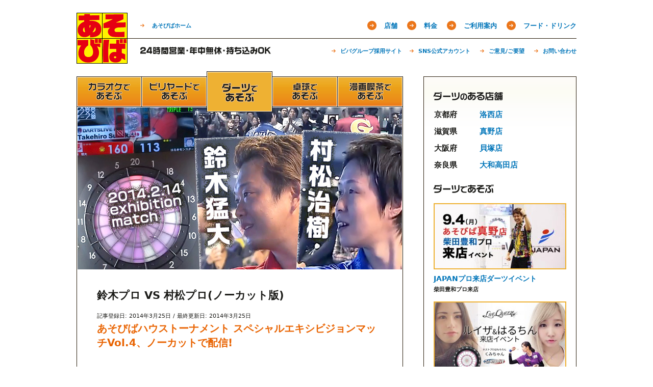

--- FILE ---
content_type: text/html; charset=UTF-8
request_url: https://www.aso-viva.jp/asobu/darts/18564505
body_size: 6648
content:
<!DOCTYPE html>
<html lang="ja">
	<head>
		<meta charset="utf-8">
		<title>鈴木プロ VS 村松プロ(ノーカット版)  |  ダーツであそぶあそびば公式サイト - 京都府、滋賀県、大阪府のカラオケ・ダーツ・ビリヤード・漫画喫茶・ネットカフェ</title>
		<meta content="カラオケ,ダーツ,ビリヤード,漫画喫茶,洛西,久御山,京都府,高槻,真野,滋賀県,大阪府,貝塚店,琵琶湖,仮眠,お泊り,関空近く,遊び場,ネットカフェ禁煙" name="keywords">
		<meta content="カラオケ・ダーツ・ビリヤード・漫画喫茶・ネットカフェが年中無休・24時間営業・低料金。京都府・洛西店、久御山店、滋賀県・真野店、大阪府・高槻店、関空近くの貝塚店、奈良県の大和高田店。,ダーツであそぶ" name="description">
		<meta content="あそびば" name="author">
				<meta content="width=device-width" name="viewport">
		<meta content="telephone=no" name="format-detection">
		<meta content="https://www.aso-viva.jp/assets/img/logo.gif" property="og:image">
		<link href="/favicon.ico" rel="icon" type="image/vnd.microsoft.icon">
		<link href="/apple-touch-icon.png" rel="apple-touch-icon">
		<link href="/a/v1/css/lib/normalize.css" rel="stylesheet">

		
		<link href="/a/v1/font-awesome/css/font-awesome.min.css" rel="stylesheet">
		<link href="/assets/css/bundle.css?v=20260119Vth53" media="all" rel="stylesheet">
		<link href="/assets/css/form.css?v=20260119Vth53" media="all" rel="stylesheet">
		<link href="/assets/css/modal.css" media="all" rel="stylesheet">
		<link href="/assets/css/calendar.css?v=20260119Vth53" media="all" rel="stylesheet">
		<link href="/assets/css/print.css?20260119" media="print" rel="stylesheet">
		<!-- Google tag (gtag.js) --><script async src="https://www.googletagmanager.com/gtag/js?id=G-23TW64G32X"></script><script> window.dataLayer = window.dataLayer || []; function gtag(){dataLayer.push(arguments);} gtag('js', new Date()); gtag('config', 'G-23TW64G32X'); </script>
				<script src="/a/v1/js/lib/jquery-1.11.0.min.js"></script>
						<meta name='robots' content='max-image-preview:large' />
<style id='wp-img-auto-sizes-contain-inline-css' type='text/css'>
img:is([sizes=auto i],[sizes^="auto," i]){contain-intrinsic-size:3000px 1500px}
/*# sourceURL=wp-img-auto-sizes-contain-inline-css */
</style>
<link rel='stylesheet' id='contact-form-7-css' href='https://www.aso-viva.jp/asobu/wp-content/plugins/contact-form-7/includes/css/styles.css?ver=6.1' type='text/css' media='all' />
<link rel='stylesheet' id='cf7cf-style-css' href='https://www.aso-viva.jp/asobu/wp-content/plugins/cf7-conditional-fields/style.css?ver=2.6.2' type='text/css' media='all' />
<link rel="canonical" href="https://www.aso-viva.jp/asobu/darts/18564505" />
	</head>
	<body class="article">
				<header id="header">
						<span class="gb-ttl">
			<a href="https://www.aso-viva.jp" title="あそびば公式サイト">
			<img alt="あそびば" height="100" src="/assets/img/logo.gif" width="100">
			</a>
			</span>
			<span class="gb-home">
			<a href="https://www.aso-viva.jp">あそびばホーム</a>
			</span>
						<span class="gb-cpy">
			<img alt="24時間営業・年中無休・持ち込みOK" height="15" src="/assets/img/copy.gif" width="256">
			</span>
			<nav class="gb-nav clearfix">
				<ul class="nav-main"><li><a href="https://www.aso-viva.jp/service/shop"><!-- メニュー1 -->店舗</a>
<ul class='children'>
	<li><a href="https://www.aso-viva.jp/service/shop/shp05">大和高田店</a></li>
	<li><a href="https://www.aso-viva.jp/service/shop/shp00">洛西店</a></li>
	<li><a href="https://www.aso-viva.jp/service/shop/shp02">真野店</a></li>
	<li><a href="https://www.aso-viva.jp/service/shop/shp04">貝塚店</a></li>
</ul>
</li>
<li><a href="https://www.aso-viva.jp/service/price"><!-- メニュー2 -->料金</a></li>
<li><a href="https://www.aso-viva.jp/service/guide"><!-- メニュー3 -->ご利用案内</a></li>
<li><a href="https://www.aso-viva.jp/service/food-drink"><!-- メニュー4 -->フード・ドリンク</a></li>
</ul>
				<ul class="nav-sub"><li><a href="https://recruit.viva-g-kyoto.com/">ビバグループ採用サイト</a></li><li><a href="https://www.aso-viva.jp/support/socialmedia">SNS公式アカウント</a></li>
<li><a href="https://www.aso-viva.jp/support/request">ご意見/ご要望</a>
<ul class='children'>
	<li><a href="https://www.aso-viva.jp/support/request/karaoke-20160904">新旧カラオケ機種に関するご要望をまとめました</a></li>
</ul>
</li>
<li><a href="https://www.aso-viva.jp/support/inquiry">お問い合わせ</a></li>
</ul>
			</nav>
					</header>
				<div id="contents" class="clearfix">
	<div class="cnt-main">
					<ul class="tab-menu clearfix">
				<li class="karaoke"><a href="https://www.aso-viva.jp/asobu/karaoke" class="tab1">カラオケであそぶ</a></li>
				<li class="billiards"><a href="https://www.aso-viva.jp/asobu/billiards" class="tab2">ビリヤードであそぶ</a></li>
				<li class="darts selected"><a href="https://www.aso-viva.jp/asobu/darts" class="tab3">ダーツであそぶ</a></li>
				<li class="tabletennis"><a href="https://www.aso-viva.jp/asobu/tabletennis" class="tab4">卓球であそぶ</a></li>
				<li class="mankitsu"><a href="https://www.aso-viva.jp/asobu/mankitsu" class="tab5">漫画喫茶であそぶ</a></li>
			</ul>
				<div class="box-article">
			<h1 class="dtl-title">ダーツであそぶ</h1>
															<p class="dtl-photo"><img src="https://www.aso-viva.jp/asobu/i/2014/03/darts-20140307.jpg" alt="鈴木プロ VS 村松プロ(ノーカット版)" width="636" height="318"></p>
														<h2 class="dtl-subtitle">鈴木プロ VS 村松プロ(ノーカット版)</h2>
						<p class="dtl-body"><small>記事登録日: 2014年3月25日 / 最終更新日: 2014年3月25日</small></p>
			<p class="dtl-copy">あそびばハウストーナメント スペシャルエキシビジョンマッチVol.4、ノーカットで配信!</p>
			<h3 class="dtl-heading">注目のエキシビジョンマッチが実現！</h3>
			<h4 class="dtl-summary">2014年2月14日(金) 貝塚店</h4>
			<p>100名以上ご参加いただきました大盛り上がりのハウストーナメント。鈴木プロ、村松プロ、ライブクイーンのしーちゃんとゆりえちゃん、と豪華ゲストが揃ったイベント、再注目はやはりプロのエキシビジョンマッチ！</p>
			<p><iframe src="//www.youtube.com/embed/yyMEC0cQJi0?wmode=transparent" height="420" width="560" allowfullscreen="" frameborder="0"></iframe></p>
			<h4 class="dtl-summary">関連情報</h4>
			<ul>
				<li><a href="https://www.aso-viva.jp/asobu/news/18354500">3/27(木) 夜8時～ 洛西店、鈴木猛大プロ緊急来店決定!!</a></li>
			</ul>

		</div>
	</div>


	<div class="cnt-sub">
		<div class="box-related">
			<h2 class="sttl-300"><img src="/assets/img/ttl-darts.gif" alt="ダーツのある店舗" width="260" height="18"></h2>
			<ul class="dtl-shop clearfix">
															<li>
							<strong>京都府</strong>														<a href="https://www.aso-viva.jp/service/shop/shp00">洛西店</a>
						</li>
																				<li>
							<strong>滋賀県</strong>														<a href="https://www.aso-viva.jp/service/shop/shp02">真野店</a>
						</li>
																				<li>
							<strong>大阪府</strong>														<a href="https://www.aso-viva.jp/service/shop/shp04">貝塚店</a>
						</li>
																				<li>
							<strong>奈良県</strong>														<a href="https://www.aso-viva.jp/service/shop/shp05">大和高田店</a>
						</li>
												</ul>
			<h2 class="sttl-300"><img src="/assets/img/ttl_sb-darts.gif" alt="ダーツであそぶ" width="260" height="18"></h2>
			<ul class="art-item clearfix">
								<li>
					<span class="item-thb"><a href="https://www.aso-viva.jp/asobu/darts/030622887" title="ダーツ - JAPANプロ来店ダーツイベント"><img src="https://www.aso-viva.jp/asobu/i/2017/08/title-darts-shibata-256x126.jpg" alt="JAPANプロ来店ダーツイベント" width="256" height="126"></a></span>
					<span class="item-ttl"><a href="https://www.aso-viva.jp/asobu/darts/030622887" title="ダーツ - JAPANプロ来店ダーツイベント">JAPANプロ来店ダーツイベント</a></span>
					<span class="item-dsc">柴田豊和プロ来店</span>
				</li>
				<li>
					<span class="item-thb"><a href="https://www.aso-viva.jp/asobu/darts/153521642" title="ダーツ - ライブクイーン・ルイザ&はるちん来店イベント"><img src="https://www.aso-viva.jp/asobu/i/2017/02/title-lq201703-256x126.jpg" alt="ライブクイーン・ルイザ&はるちん来店イベント" width="256" height="126"></a></span>
					<span class="item-ttl"><a href="https://www.aso-viva.jp/asobu/darts/153521642" title="ダーツ - ライブクイーン・ルイザ&はるちん来店イベント">ライブクイーン・ルイザ&はるちん来店イベント</a></span>
					<span class="item-dsc"></span>
				</li>
				<li>
					<span class="item-thb"><a href="https://www.aso-viva.jp/asobu/darts/16585942" title="ダーツ - 村松プロ VS 嵐プロ(ノーカット版)"><img src="https://www.aso-viva.jp/asobu/i/2014/06/photo-20140530-256x126.jpg" alt="村松プロ VS 嵐プロ(ノーカット版)" width="256" height="126"></a></span>
					<span class="item-ttl"><a href="https://www.aso-viva.jp/asobu/darts/16585942" title="ダーツ - 村松プロ VS 嵐プロ(ノーカット版)">村松プロ VS 嵐プロ(ノーカット版)</a></span>
					<span class="item-dsc">あそびばハウストーナメントダイジェスト、スペシャルエキシビジョンマッチVol.5 ノーカット配信!</span>
				</li>
				<li>
					<span class="item-thb"><a href="https://www.aso-viva.jp/asobu/darts/18564505" title="ダーツ - 鈴木プロ VS 村松プロ(ノーカット版)"><img src="https://www.aso-viva.jp/asobu/i/2014/03/darts-20140307-256x126.jpg" alt="鈴木プロ VS 村松プロ(ノーカット版)" width="256" height="126"></a></span>
					<span class="item-ttl"><a href="https://www.aso-viva.jp/asobu/darts/18564505" title="ダーツ - 鈴木プロ VS 村松プロ(ノーカット版)">鈴木プロ VS 村松プロ(ノーカット版)</a></span>
					<span class="item-dsc">あそびばハウストーナメント スペシャルエキシビジョンマッチVol.4、ノーカットで配信!</span>
				</li>
				<li>
					<span class="item-thb"><a href="https://www.aso-viva.jp/asobu/darts/00032587" title="ダーツ - 村松プロ VS Annieプロ(ノーカット版)"><img src="https://www.aso-viva.jp/asobu/i/2013/11/darts-20131116-256x126.jpg" alt="村松プロ VS Annieプロ(ノーカット版)" width="256" height="126"></a></span>
					<span class="item-ttl"><a href="https://www.aso-viva.jp/asobu/darts/00032587" title="ダーツ - 村松プロ VS Annieプロ(ノーカット版)">村松プロ VS Annieプロ(ノーカット版)</a></span>
					<span class="item-dsc">あそびばハウストーナメント スペシャルエキシビジョンマッチVol.3、ノーカットで配信!</span>
				</li>
				<li>
					<span class="item-thb"><a href="https://www.aso-viva.jp/asobu/darts/11022469" title="ダーツ - Annieプロ VS 谷内プロ(ノーカット版)"><img src="https://www.aso-viva.jp/asobu/i/2013/11/darts-20131101-256x126.jpg" alt="Annieプロ VS 谷内プロ(ノーカット版)" width="256" height="126"></a></span>
					<span class="item-ttl"><a href="https://www.aso-viva.jp/asobu/darts/11022469" title="ダーツ - Annieプロ VS 谷内プロ(ノーカット版)">Annieプロ VS 谷内プロ(ノーカット版)</a></span>
					<span class="item-dsc">あそびばハウストーナメント スペシャルエキシビジョンマッチVol.2、ノーカットで配信!</span>
				</li>
				<li>
					<span class="item-thb"><a href="https://www.aso-viva.jp/asobu/darts/00492368" title="ダーツ - 谷内プロ VS 村松プロ(ノーカット版)"><img src="https://www.aso-viva.jp/asobu/i/2013/10/darts-20131016-256x126.jpg" alt="谷内プロ VS 村松プロ(ノーカット版)" width="256" height="126"></a></span>
					<span class="item-ttl"><a href="https://www.aso-viva.jp/asobu/darts/00492368" title="ダーツ - 谷内プロ VS 村松プロ(ノーカット版)">谷内プロ VS 村松プロ(ノーカット版)</a></span>
					<span class="item-dsc">あそびばハウストーナメント スペシャルエキシビジョンマッチVol.1、ノーカットで配信!</span>
				</li>
				<li>
					<span class="item-thb"><a href="https://www.aso-viva.jp/asobu/darts/115090" title="ダーツ - ダーツ料金大幅値下げ"><img src="https://www.aso-viva.jp/asobu/i/2013/08/IGP9267-256x126.jpg" alt="ダーツ料金大幅値下げ" width="256" height="126"></a></span>
					<span class="item-ttl"><a href="https://www.aso-viva.jp/asobu/darts/115090" title="ダーツ - ダーツ料金大幅値下げ">ダーツ料金大幅値下げ</a></span>
					<span class="item-dsc">カラオケ・ビリヤードと同一料金になりました。
パック料金も値下げしました。</span>
				</li>
				<li>
					<span class="item-thb"><a href="https://www.aso-viva.jp/asobu/darts/102969" title="ダーツ - ダーツライブ2"><img src="https://www.aso-viva.jp/asobu/i/2013/08/pht-dartslive2-256x126.jpg" alt="ダーツライブ2" width="256" height="126"></a></span>
					<span class="item-ttl"><a href="https://www.aso-viva.jp/asobu/darts/102969" title="ダーツ - ダーツライブ2">ダーツライブ2</a></span>
					<span class="item-dsc">ダーツライブ2DXは盤面がLEDで光り輝き、矢が刺さると光のイルミネーションが美しく広がります。</span>
				</li>
			</ul>
		</div>
<span class="bnr-size1"><a href="https://www.icoiba.jp/" target="_blank"><img src="/asobu/i/2021/06/banner_s_icoiba.jpg" alt="いこいば公式サイト" width="296" height="69"></a></span>
<span class="bnr-size1"><a href="/asobu/2026?q=28"><img src="/asobu/i/2015/10/banner-powerup.jpg" alt="あそびばパワーアップ計画" width="296" height="69"></a></span>
			<span class="bnr-size1"><a href="/support/request"><img src="https://www.aso-viva.jp/asobu/i/2013/09/banner_request.gif" alt="ご意見/ご要望" width="296" height="69"></a></span>
			<span class="bnr-size2"><a href="/ma"><img src="https://www.aso-viva.jp/asobu/i/2021/06/banner-ma.png" alt="M＆A売却・事業譲渡のご相談を承っております" width="298" height="148"></a></span>
			<span class="bnr-size2"><a href="/sp/partner"><img src="https://www.aso-viva.jp/asobu/i/2013/09/7a5b4b50dd6c7f8fd9d6b9a75f5b4224.jpg" alt="パートナー業者様募集" width="298" height="148"></a></span>
			<span class="bnr-size2"><a href="/sp/newshop"><img src="https://www.aso-viva.jp/asobu/i/2013/08/bnr-bukken.jpg" alt="新店舗用物件募集" width="298" height="148"></a></span>
		<div class="box-shops" style="padding-bottom: 0;">
			<h2 class="ttl-300 shdw">あそびばWi-Fi（無料）</h2>
				<ul class="dtl-shop clearfix">
					<li><a href="/asobu/request/000415316">全店舗Wi-Fiますます増強!</a></li>
					<li><small>SSID、パスワードは入店伝票をご覧ください</small></li>
				</ul>
				<div><img src="/assets/img/wi-fi.jpg" alt="Wi-Fi"></div>
		</div>
	</div>
</div>
<div id="breadcrumb">
<ul class="clearfix">
<li class="list-first"><a href="https://www.aso-viva.jp">ホーム
<span class="arrow">＞</span></a></li>
<li class="list-second"><a href="https://www.aso-viva.jp/asobu/category/darts">ダーツであそぶ<span class="arrow">＞</span></a></li>
<li class="list-third"><span class="final">鈴木プロ VS 村松プロ(ノーカット版)…</span>
<span class="arrow">＞</span></li>
</ul>
</div>
<footer id="footer">
<div class="gb-shop clearfix">
<h4>あそびば店舗一覧</h4>
<p>
<strong>
<a href="https://www.aso-viva.jp/service/shop/shp00">
あそびば洛西店</a>
</strong>
　
<a href="https://www.aso-viva.jp/asobu/karaoke">カラオケ</a>
<span class="break">&nbsp;&#124;&nbsp;</span>
<a href="https://www.aso-viva.jp/asobu/billiards">ビリヤード</a>
<span class="break">&nbsp;&#124;&nbsp;</span>
<a href="https://www.aso-viva.jp/asobu/darts">ダーツ</a>
<span class="break">&nbsp;&#124;&nbsp;</span>
<a href="https://www.aso-viva.jp/asobu/tabletennis">卓球</a>
<span class="break">&nbsp;&#124;&nbsp;</span>
<a href="https://www.aso-viva.jp/asobu/purikura">プリクラ</a>
<span class="break">&nbsp;&#124;&nbsp;</span>
<a href="https://www.aso-viva.jp/asobu/touchlive">タッチライブ</a>
<br>
〒610-1104 京都府京都市西京区大枝中山町7-134<br>TEL 075-333-5888</br>
</p>
<p>
<strong>
<a href="https://www.aso-viva.jp/service/shop/shp02">
あそびば真野店</a>
</strong>
　
<a href="https://www.aso-viva.jp/asobu/karaoke">カラオケ</a>
<span class="break">&nbsp;&#124;&nbsp;</span>
<a href="https://www.aso-viva.jp/asobu/billiards">ビリヤード</a>
<span class="break">&nbsp;&#124;&nbsp;</span>
<a href="https://www.aso-viva.jp/asobu/darts">ダーツ</a>
<span class="break">&nbsp;&#124;&nbsp;</span>
<a href="https://www.aso-viva.jp/asobu/purikura">プリクラ</a>
<span class="break">&nbsp;&#124;&nbsp;</span>
<a href="https://www.aso-viva.jp/asobu/touchlive">タッチライブ</a>
<br>
〒520-0232 滋賀県大津市真野5丁目36-6<br>TEL 077-573-0386</br>
</p>
<p>
<strong>
<a href="https://www.aso-viva.jp/service/shop/shp04">
あそびば貝塚店</a>
</strong>
　
<a href="https://www.aso-viva.jp/asobu/karaoke">カラオケ</a>
<span class="break">&nbsp;&#124;&nbsp;</span>
<a href="https://www.aso-viva.jp/asobu/billiards">ビリヤード</a>
<span class="break">&nbsp;&#124;&nbsp;</span>
<a href="https://www.aso-viva.jp/asobu/darts">ダーツ</a>
<span class="break">&nbsp;&#124;&nbsp;</span>
<a href="https://www.aso-viva.jp/asobu/tabletennis">卓球</a>
<span class="break">&nbsp;&#124;&nbsp;</span>
<a href="https://www.aso-viva.jp/asobu/mankitsu">漫画喫茶</a>
<span class="break">&nbsp;&#124;&nbsp;</span>
<a href="https://www.aso-viva.jp/asobu/purikura">プリクラ</a>
<span class="break">&nbsp;&#124;&nbsp;</span>
<a href="https://www.aso-viva.jp/asobu/touchlive">タッチライブ</a>
<br>
〒597-0001 大阪府貝塚市近木1447番地 シェルピアDeux3階<br>TEL 072-430-6333</br>
</p>
<p>
<strong>
<a href="https://www.aso-viva.jp/service/shop/shp05">
あそびば大和高田店</a>
</strong>
　
<a href="https://www.aso-viva.jp/asobu/karaoke">カラオケ</a>
<span class="break">&nbsp;&#124;&nbsp;</span>
<a href="https://www.aso-viva.jp/asobu/billiards">ビリヤード</a>
<span class="break">&nbsp;&#124;&nbsp;</span>
<a href="https://www.aso-viva.jp/asobu/darts">ダーツ</a>
<span class="break">&nbsp;&#124;&nbsp;</span>
<a href="https://www.aso-viva.jp/asobu/purikura">プリクラ</a>
<span class="break">&nbsp;&#124;&nbsp;</span>
<a href="https://www.aso-viva.jp/asobu/touchlive">タッチライブ</a>
<br>
〒635-0017 奈良県大和高田市東雲町14-14　オプトボウルタカダ2F<br>TEL 0745-21-0077</br>
</p>
</div>
<div class="gb-contact">
<h4>あそびばへのお問い合わせ</h4>
<p><a href="https://recruit.viva-g-kyoto.com/">ビバグループ採用サイト</a><span class="break"> | </span>
<a href="https://www.aso-viva.jp/support/socialmedia">SNS公式アカウント</a><span class="break"> | </span><a href="https://www.aso-viva.jp/support/request">ご意見/ご要望</a><span class="break"> | </span><a href="https://www.aso-viva.jp/support/inquiry">お問い合わせ</a><span class="break"> | </span><a href="https://www.aso-viva.jp/sp/partner">パートナー業者様募集</a><span class="break"> | </span><a href="https://www.aso-viva.jp/sp/newshop">新店舗用物件募集</a>
</p>
</div>
<div class="gb-contact">
<h4>運営会社</h4>
<p>
<strong>株式会社ナビス</strong>
&nbsp;
<a href="/corporate/info">運営会社情報</a>
</p>
</div>
<div class="gb-copyright">
<p>
Copyright
&copy; 2026<a href="https://www.aso-viva.jp" title="あそびば公式サイト">あそびば All Rights Reserved.</a>
</p>
</div>
</footer>
</body>
<script src="/a/v1/js/lib/modernizr-2.6.1-respond-1.1.0.min.js"></script>
<script src="/a/v1/js/lib/jquery.browser.min.js"></script>
<script src="/a/v1/js/lib/jquery.easing.1.3.js"></script>
<script src="/a/v1/js/lib/jquery.tile.js"></script>
<script async src="/a/v1/js/lib/jquery.animate-textshadow.min.js"></script>
<script src="/a/v1/js/lib/jquery.nyroModal.custom.min.js"></script>
<script src="/assets/js/bundle.js?20260119"></script>



<script>
$(
	function()
	{
		$('.mw_wp_form input[type="submit"]' ).on(
			'click touchstart',
			function(e)
			{
				e.preventDefault();
				var $form = $(this).closest('form');
				$(this).addClass('sending').val('送信中…');
				setTimeout(function(){
					$form.submit();
				},10);
			}
		);
	}
);
</script>



<script>
  (function(i,s,o,g,r,a,m){i['GoogleAnalyticsObject']=r;i[r]=i[r]||function(){
  (i[r].q=i[r].q||[]).push(arguments)},i[r].l=1*new Date();a=s.createElement(o),
  m=s.getElementsByTagName(o)[0];a.async=1;a.src=g;m.parentNode.insertBefore(a,m)
  })(window,document,'script','//www.google-analytics.com/analytics.js','ga');

  ga('create', 'UA-41882838-1', 'aso-viva.jp');
  ga('send', 'pageview');

</script>
<script type="speculationrules">
{"prefetch":[{"source":"document","where":{"and":[{"href_matches":"/*"},{"not":{"href_matches":["/asobu/wp-*.php","/asobu/wp-admin/*","/asobu/i/*","/asobu/wp-content/*","/asobu/wp-content/plugins/*","/asobu/wp-content/themes/aso-viva/*","/*\\?(.+)"]}},{"not":{"selector_matches":"a[rel~=\"nofollow\"]"}},{"not":{"selector_matches":".no-prefetch, .no-prefetch a"}}]},"eagerness":"conservative"}]}
</script>
<script type="text/javascript" src="https://www.aso-viva.jp/asobu/wp-includes/js/dist/hooks.min.js?ver=dd5603f07f9220ed27f1" id="wp-hooks-js"></script>
<script type="text/javascript" src="https://www.aso-viva.jp/asobu/wp-includes/js/dist/i18n.min.js?ver=c26c3dc7bed366793375" id="wp-i18n-js"></script>
<script type="text/javascript" id="wp-i18n-js-after">
/* <![CDATA[ */
wp.i18n.setLocaleData( { 'text direction\u0004ltr': [ 'ltr' ] } );
//# sourceURL=wp-i18n-js-after
/* ]]> */
</script>
<script type="text/javascript" src="https://www.aso-viva.jp/asobu/wp-content/plugins/contact-form-7/includes/swv/js/index.js?ver=6.1" id="swv-js"></script>
<script type="text/javascript" id="contact-form-7-js-translations">
/* <![CDATA[ */
( function( domain, translations ) {
	var localeData = translations.locale_data[ domain ] || translations.locale_data.messages;
	localeData[""].domain = domain;
	wp.i18n.setLocaleData( localeData, domain );
} )( "contact-form-7", {"translation-revision-date":"2025-06-27 09:47:49+0000","generator":"GlotPress\/4.0.1","domain":"messages","locale_data":{"messages":{"":{"domain":"messages","plural-forms":"nplurals=1; plural=0;","lang":"ja_JP"},"This contact form is placed in the wrong place.":["\u3053\u306e\u30b3\u30f3\u30bf\u30af\u30c8\u30d5\u30a9\u30fc\u30e0\u306f\u9593\u9055\u3063\u305f\u4f4d\u7f6e\u306b\u7f6e\u304b\u308c\u3066\u3044\u307e\u3059\u3002"],"Error:":["\u30a8\u30e9\u30fc:"]}},"comment":{"reference":"includes\/js\/index.js"}} );
//# sourceURL=contact-form-7-js-translations
/* ]]> */
</script>
<script type="text/javascript" id="contact-form-7-js-before">
/* <![CDATA[ */
var wpcf7 = {
    "api": {
        "root": "https:\/\/www.aso-viva.jp\/wp-json\/",
        "namespace": "contact-form-7\/v1"
    }
};
//# sourceURL=contact-form-7-js-before
/* ]]> */
</script>
<script type="text/javascript" src="https://www.aso-viva.jp/asobu/wp-content/plugins/contact-form-7/includes/js/index.js?ver=6.1" id="contact-form-7-js"></script>
</html>


--- FILE ---
content_type: text/css
request_url: https://www.aso-viva.jp/assets/css/bundle.css?v=20260119Vth53
body_size: 18876
content:
@charset "UTF-8";.swiper-container{margin-left:auto;margin-right:auto;position:relative;overflow:hidden;z-index:1;-webkit-transform-style:preserve-3d;-webkit-backface-visibility:hidden}.swiper-container-no-flexbox .swiper-slide{float:left}.swiper-container-vertical>.swiper-wrapper{-webkit-box-orient:vertical;-ms-flex-direction:column;flex-direction:column}.swiper-wrapper{position:relative;width:100%;height:100%;z-index:1;display:-webkit-box;display:-ms-flexbox;display:flex;-webkit-transition-property:-webkit-transform;transition-property:-webkit-transform;transition-property:transform;transition-property:transform,-webkit-transform;-webkit-box-sizing:content-box;box-sizing:content-box}.swiper-container-android .swiper-slide,.swiper-wrapper{-webkit-transform:translate3d(0px,0,0);transform:translate3d(0px,0,0)}.swiper-container-multirow>.swiper-wrapper{-webkit-box-lines:multiple;-moz-box-lines:multiple;-ms-flex-wrap:wrap;flex-wrap:wrap}.swiper-container-free-mode>.swiper-wrapper{-webkit-transition-timing-function:ease-out;transition-timing-function:ease-out;margin:0 auto}.swiper-slide{-webkit-flex-shrink:0;-ms-flex:0 0 auto;-ms-flex-negative:0;flex-shrink:0;width:100%;height:100%;position:relative}.swiper-container-autoheight{height:auto}.swiper-container-autoheight .swiper-slide{height:auto}.swiper-container-autoheight .swiper-wrapper{-webkit-box-align:start;-ms-flex-align:start;align-items:flex-start;-webkit-transition-property:-webkit-transform,height;-webkit-transition-property:height,-webkit-transform;transition-property:height,-webkit-transform;transition-property:transform,height;transition-property:transform,height,-webkit-transform}.swiper-container .swiper-notification{position:absolute;left:0;top:0;pointer-events:none;opacity:0;z-index:-1000}.swiper-wp8-horizontal{-ms-touch-action:pan-y;touch-action:pan-y}.swiper-wp8-vertical{-ms-touch-action:pan-x;touch-action:pan-x}.swiper-button-next,.swiper-button-prev{position:absolute;top:50%;width:27px;height:44px;margin-top:-22px;z-index:10;cursor:pointer;background-size:27px 44px;background-position:center;background-repeat:no-repeat}.swiper-button-disabled,.swiper-button-disabled{display:none;cursor:auto;pointer-events:none}.swiper-button-prev,.swiper-container-rtl .swiper-button-next{background-image:url("data:image/svg+xml;charset=utf-8,%3Csvg%20xmlns%3D'http%3A%2F%2Fwww.w3.org%2F2000%2Fsvg'%20viewBox%3D'0%200%2027%2044'%3E%3Cpath%20d%3D'M0%2C22L22%2C0l2.1%2C2.1L4.2%2C22l19.9%2C19.9L22%2C44L0%2C22L0%2C22L0%2C22z'%20fill%3D'%23007aff'%2F%3E%3C%2Fsvg%3E");left:10px;right:auto}.swiper-button-prev.swiper-button-black,.swiper-container-rtl .swiper-button-next.swiper-button-black{background-image:url("data:image/svg+xml;charset=utf-8,%3Csvg%20xmlns%3D'http%3A%2F%2Fwww.w3.org%2F2000%2Fsvg'%20viewBox%3D'0%200%2027%2044'%3E%3Cpath%20d%3D'M0%2C22L22%2C0l2.1%2C2.1L4.2%2C22l19.9%2C19.9L22%2C44L0%2C22L0%2C22L0%2C22z'%20fill%3D'%23000000'%2F%3E%3C%2Fsvg%3E")}.swiper-button-prev.swiper-button-white,.swiper-container-rtl .swiper-button-next.swiper-button-white{background-image:url("data:image/svg+xml;charset=utf-8,%3Csvg%20xmlns%3D'http%3A%2F%2Fwww.w3.org%2F2000%2Fsvg'%20viewBox%3D'0%200%2027%2044'%3E%3Cpath%20d%3D'M0%2C22L22%2C0l2.1%2C2.1L4.2%2C22l19.9%2C19.9L22%2C44L0%2C22L0%2C22L0%2C22z'%20fill%3D'%23ffffff'%2F%3E%3C%2Fsvg%3E")}.swiper-button-next,.swiper-container-rtl .swiper-button-prev{background-image:url("data:image/svg+xml;charset=utf-8,%3Csvg%20xmlns%3D'http%3A%2F%2Fwww.w3.org%2F2000%2Fsvg'%20viewBox%3D'0%200%2027%2044'%3E%3Cpath%20d%3D'M27%2C22L27%2C22L5%2C44l-2.1-2.1L22.8%2C22L2.9%2C2.1L5%2C0L27%2C22L27%2C22z'%20fill%3D'%23007aff'%2F%3E%3C%2Fsvg%3E");right:10px;left:auto}.swiper-button-next.swiper-button-black,.swiper-container-rtl .swiper-button-prev.swiper-button-black{background-image:url("data:image/svg+xml;charset=utf-8,%3Csvg%20xmlns%3D'http%3A%2F%2Fwww.w3.org%2F2000%2Fsvg'%20viewBox%3D'0%200%2027%2044'%3E%3Cpath%20d%3D'M27%2C22L27%2C22L5%2C44l-2.1-2.1L22.8%2C22L2.9%2C2.1L5%2C0L27%2C22L27%2C22z'%20fill%3D'%23000000'%2F%3E%3C%2Fsvg%3E")}.swiper-button-next.swiper-button-white,.swiper-container-rtl .swiper-button-prev.swiper-button-white{background-image:url("data:image/svg+xml;charset=utf-8,%3Csvg%20xmlns%3D'http%3A%2F%2Fwww.w3.org%2F2000%2Fsvg'%20viewBox%3D'0%200%2027%2044'%3E%3Cpath%20d%3D'M27%2C22L27%2C22L5%2C44l-2.1-2.1L22.8%2C22L2.9%2C2.1L5%2C0L27%2C22L27%2C22z'%20fill%3D'%23ffffff'%2F%3E%3C%2Fsvg%3E")}.swiper-pagination{position:relative;text-align:center;-webkit-transition:300ms;transition:300ms;-webkit-transform:translate3d(0,0,0);transform:translate3d(0,0,0);z-index:10}.swiper-pagination.swiper-pagination-hidden{opacity:0}.swiper-container-horizontal>.swiper-pagination-bullets,.swiper-pagination-custom,.swiper-pagination-fraction{bottom:10px;left:0;width:100%}.swiper-pagination-bullet{width:16px;height:16px;margin:20px 10px;display:inline-block;border-radius:100%;background:#1c1c19;vertical-align:top}button.swiper-pagination-bullet{border:none;margin:0;padding:0;-webkit-box-shadow:none;box-shadow:none;-moz-appearance:none;-ms-appearance:none;-webkit-appearance:none;appearance:none}.swiper-pagination-clickable .swiper-pagination-bullet{cursor:pointer}.swiper-pagination-white .swiper-pagination-bullet{background:#fff}.swiper-pagination-bullet-active{opacity:1;background:#e7e3dc}.swiper-pagination-white .swiper-pagination-bullet-active{background:#fff}.swiper-pagination-black .swiper-pagination-bullet-active{background:#000}.swiper-container-vertical>.swiper-pagination-bullets{right:10px;top:50%;-webkit-transform:translate3d(0px,-50%,0);transform:translate3d(0px,-50%,0)}.swiper-container-vertical>.swiper-pagination-bullets .swiper-pagination-bullet{margin:5px 0;display:block}.swiper-container-horizontal>.swiper-pagination-bullets .swiper-pagination-bullet{margin:0 5px}.swiper-pagination-progress{background:rgba(0,0,0,0.25);position:absolute}.swiper-pagination-progress .swiper-pagination-progressbar{background:#007aff;position:absolute;left:0;top:0;width:100%;height:100%;-webkit-transform:scale(0);transform:scale(0);-webkit-transform-origin:left top;transform-origin:left top}.swiper-container-rtl .swiper-pagination-progress .swiper-pagination-progressbar{-webkit-transform-origin:right top;transform-origin:right top}.swiper-container-horizontal>.swiper-pagination-progress{width:100%;height:4px;left:0;top:0}.swiper-container-vertical>.swiper-pagination-progress{width:4px;height:100%;left:0;top:0}.swiper-pagination-progress.swiper-pagination-white{background:rgba(255,255,255,0.5)}.swiper-pagination-progress.swiper-pagination-white .swiper-pagination-progressbar{background:#fff}.swiper-pagination-progress.swiper-pagination-black .swiper-pagination-progressbar{background:#000}.swiper-container-3d{-webkit-perspective:1200px;-o-perspective:1200px;perspective:1200px}.swiper-container-3d .swiper-cube-shadow,.swiper-container-3d .swiper-slide,.swiper-container-3d .swiper-slide-shadow-bottom,.swiper-container-3d .swiper-slide-shadow-left,.swiper-container-3d .swiper-slide-shadow-right,.swiper-container-3d .swiper-slide-shadow-top,.swiper-container-3d .swiper-wrapper{-webkit-transform-style:preserve-3d;transform-style:preserve-3d}.swiper-container-3d .swiper-slide-shadow-bottom,.swiper-container-3d .swiper-slide-shadow-left,.swiper-container-3d .swiper-slide-shadow-right,.swiper-container-3d .swiper-slide-shadow-top{position:absolute;left:0;top:0;width:100%;height:100%;pointer-events:none;z-index:10}.swiper-container-3d .swiper-slide-shadow-left{background-image:-webkit-gradient(linear,right top,left top,from(rgba(0,0,0,0.5)),to(rgba(0,0,0,0)));background-image:linear-gradient(to left,rgba(0,0,0,0.5),rgba(0,0,0,0))}.swiper-container-3d .swiper-slide-shadow-right{background-image:-webkit-gradient(linear,left top,right top,from(rgba(0,0,0,0.5)),to(rgba(0,0,0,0)));background-image:linear-gradient(to right,rgba(0,0,0,0.5),rgba(0,0,0,0))}.swiper-container-3d .swiper-slide-shadow-top{background-image:-webkit-gradient(linear,left bottom,left top,from(rgba(0,0,0,0.5)),to(rgba(0,0,0,0)));background-image:linear-gradient(to top,rgba(0,0,0,0.5),rgba(0,0,0,0))}.swiper-container-3d .swiper-slide-shadow-bottom{background-image:-webkit-gradient(linear,left top,left bottom,from(rgba(0,0,0,0.5)),to(rgba(0,0,0,0)));background-image:linear-gradient(to bottom,rgba(0,0,0,0.5),rgba(0,0,0,0))}.swiper-container-coverflow .swiper-wrapper,.swiper-container-flip .swiper-wrapper{-ms-perspective:1200px}.swiper-container-cube,.swiper-container-flip{overflow:visible}.swiper-container-cube .swiper-slide,.swiper-container-flip .swiper-slide{pointer-events:none;-webkit-backface-visibility:hidden;backface-visibility:hidden;z-index:1}.swiper-container-cube .swiper-slide .swiper-slide,.swiper-container-flip .swiper-slide .swiper-slide{pointer-events:none}.swiper-container-cube .swiper-slide-active,.swiper-container-cube .swiper-slide-active .swiper-slide-active,.swiper-container-flip .swiper-slide-active,.swiper-container-flip .swiper-slide-active .swiper-slide-active{pointer-events:auto}.swiper-container-cube .swiper-slide-shadow-bottom,.swiper-container-cube .swiper-slide-shadow-left,.swiper-container-cube .swiper-slide-shadow-right,.swiper-container-cube .swiper-slide-shadow-top,.swiper-container-flip .swiper-slide-shadow-bottom,.swiper-container-flip .swiper-slide-shadow-left,.swiper-container-flip .swiper-slide-shadow-right,.swiper-container-flip .swiper-slide-shadow-top{z-index:0;-webkit-backface-visibility:hidden;backface-visibility:hidden}.swiper-container-cube .swiper-slide{visibility:hidden;-webkit-transform-origin:0 0;transform-origin:0 0;width:100%;height:100%}.swiper-container-cube.swiper-container-rtl .swiper-slide{-webkit-transform-origin:100% 0;transform-origin:100% 0}.swiper-container-cube .swiper-slide-active,.swiper-container-cube .swiper-slide-next,.swiper-container-cube .swiper-slide-next+.swiper-slide,.swiper-container-cube .swiper-slide-prev{pointer-events:auto;visibility:visible}.swiper-container-cube .swiper-cube-shadow{position:absolute;left:0;bottom:0px;width:100%;height:100%;background:#000;opacity:0.6;-webkit-filter:blur(50px);filter:blur(50px);z-index:0}.swiper-container-fade.swiper-container-free-mode .swiper-slide{-webkit-transition-timing-function:ease-out;transition-timing-function:ease-out}.swiper-container-fade .swiper-slide{pointer-events:none;-webkit-transition-property:opacity;transition-property:opacity}.swiper-container-fade .swiper-slide .swiper-slide{pointer-events:none}.swiper-container-fade .swiper-slide-active{pointer-events:auto}.swiper-container-fade .swiper-slide-active .swiper-slide-active{pointer-events:auto}.swiper-zoom-container{width:100%;height:100%;display:-webkit-box;display:-ms-flexbox;display:flex;-webkit-box-pack:center;-ms-flex-pack:center;justify-content:center;-webkit-box-align:center;-ms-flex-align:center;align-items:center;text-align:center}.swiper-zoom-container>canvas,.swiper-zoom-container>img,.swiper-zoom-container>svg{max-width:100%;max-height:100%;-o-object-fit:contain;object-fit:contain}.swiper-scrollbar{border-radius:10px;position:relative;-ms-touch-action:none;background:rgba(0,0,0,0.1)}.swiper-container-horizontal>.swiper-scrollbar{position:absolute;left:1%;bottom:3px;z-index:50;height:5px;width:98%}.swiper-container-vertical>.swiper-scrollbar{position:absolute;right:3px;top:1%;z-index:50;width:5px;height:98%}.swiper-scrollbar-drag{height:100%;width:100%;position:relative;background:rgba(0,0,0,0.5);border-radius:10px;left:0;top:0}.swiper-scrollbar-cursor-drag{cursor:move}.swiper-lazy-preloader{width:42px;height:42px;position:absolute;left:50%;top:50%;margin-left:-21px;margin-top:-21px;z-index:10;-webkit-transform-origin:50%;transform-origin:50%;-webkit-animation:swiper-preloader-spin 1s steps(12,end) infinite;animation:swiper-preloader-spin 1s steps(12,end) infinite}.swiper-lazy-preloader:after{display:block;content:"";width:100%;height:100%;background-image:url("data:image/svg+xml;charset=utf-8,%3Csvg%20viewBox%3D'0%200%20120%20120'%20xmlns%3D'http%3A%2F%2Fwww.w3.org%2F2000%2Fsvg'%20xmlns%3Axlink%3D'http%3A%2F%2Fwww.w3.org%2F1999%2Fxlink'%3E%3Cdefs%3E%3Cline%20id%3D'l'%20x1%3D'60'%20x2%3D'60'%20y1%3D'7'%20y2%3D'27'%20stroke%3D'%236c6c6c'%20stroke-width%3D'11'%20stroke-linecap%3D'round'%2F%3E%3C%2Fdefs%3E%3Cg%3E%3Cuse%20xlink%3Ahref%3D'%23l'%20opacity%3D'.27'%2F%3E%3Cuse%20xlink%3Ahref%3D'%23l'%20opacity%3D'.27'%20transform%3D'rotate(30%2060%2C60)'%2F%3E%3Cuse%20xlink%3Ahref%3D'%23l'%20opacity%3D'.27'%20transform%3D'rotate(60%2060%2C60)'%2F%3E%3Cuse%20xlink%3Ahref%3D'%23l'%20opacity%3D'.27'%20transform%3D'rotate(90%2060%2C60)'%2F%3E%3Cuse%20xlink%3Ahref%3D'%23l'%20opacity%3D'.27'%20transform%3D'rotate(120%2060%2C60)'%2F%3E%3Cuse%20xlink%3Ahref%3D'%23l'%20opacity%3D'.27'%20transform%3D'rotate(150%2060%2C60)'%2F%3E%3Cuse%20xlink%3Ahref%3D'%23l'%20opacity%3D'.37'%20transform%3D'rotate(180%2060%2C60)'%2F%3E%3Cuse%20xlink%3Ahref%3D'%23l'%20opacity%3D'.46'%20transform%3D'rotate(210%2060%2C60)'%2F%3E%3Cuse%20xlink%3Ahref%3D'%23l'%20opacity%3D'.56'%20transform%3D'rotate(240%2060%2C60)'%2F%3E%3Cuse%20xlink%3Ahref%3D'%23l'%20opacity%3D'.66'%20transform%3D'rotate(270%2060%2C60)'%2F%3E%3Cuse%20xlink%3Ahref%3D'%23l'%20opacity%3D'.75'%20transform%3D'rotate(300%2060%2C60)'%2F%3E%3Cuse%20xlink%3Ahref%3D'%23l'%20opacity%3D'.85'%20transform%3D'rotate(330%2060%2C60)'%2F%3E%3C%2Fg%3E%3C%2Fsvg%3E");background-position:50%;background-size:100%;background-repeat:no-repeat}.swiper-lazy-preloader-white:after{background-image:url("data:image/svg+xml;charset=utf-8,%3Csvg%20viewBox%3D'0%200%20120%20120'%20xmlns%3D'http%3A%2F%2Fwww.w3.org%2F2000%2Fsvg'%20xmlns%3Axlink%3D'http%3A%2F%2Fwww.w3.org%2F1999%2Fxlink'%3E%3Cdefs%3E%3Cline%20id%3D'l'%20x1%3D'60'%20x2%3D'60'%20y1%3D'7'%20y2%3D'27'%20stroke%3D'%23fff'%20stroke-width%3D'11'%20stroke-linecap%3D'round'%2F%3E%3C%2Fdefs%3E%3Cg%3E%3Cuse%20xlink%3Ahref%3D'%23l'%20opacity%3D'.27'%2F%3E%3Cuse%20xlink%3Ahref%3D'%23l'%20opacity%3D'.27'%20transform%3D'rotate(30%2060%2C60)'%2F%3E%3Cuse%20xlink%3Ahref%3D'%23l'%20opacity%3D'.27'%20transform%3D'rotate(60%2060%2C60)'%2F%3E%3Cuse%20xlink%3Ahref%3D'%23l'%20opacity%3D'.27'%20transform%3D'rotate(90%2060%2C60)'%2F%3E%3Cuse%20xlink%3Ahref%3D'%23l'%20opacity%3D'.27'%20transform%3D'rotate(120%2060%2C60)'%2F%3E%3Cuse%20xlink%3Ahref%3D'%23l'%20opacity%3D'.27'%20transform%3D'rotate(150%2060%2C60)'%2F%3E%3Cuse%20xlink%3Ahref%3D'%23l'%20opacity%3D'.37'%20transform%3D'rotate(180%2060%2C60)'%2F%3E%3Cuse%20xlink%3Ahref%3D'%23l'%20opacity%3D'.46'%20transform%3D'rotate(210%2060%2C60)'%2F%3E%3Cuse%20xlink%3Ahref%3D'%23l'%20opacity%3D'.56'%20transform%3D'rotate(240%2060%2C60)'%2F%3E%3Cuse%20xlink%3Ahref%3D'%23l'%20opacity%3D'.66'%20transform%3D'rotate(270%2060%2C60)'%2F%3E%3Cuse%20xlink%3Ahref%3D'%23l'%20opacity%3D'.75'%20transform%3D'rotate(300%2060%2C60)'%2F%3E%3Cuse%20xlink%3Ahref%3D'%23l'%20opacity%3D'.85'%20transform%3D'rotate(330%2060%2C60)'%2F%3E%3C%2Fg%3E%3C%2Fsvg%3E")}@-webkit-keyframes swiper-preloader-spin{to{-webkit-transform:rotate(360deg)}}@keyframes swiper-preloader-spin{to{-webkit-transform:rotate(360deg);transform:rotate(360deg)}}body{margin:0;padding:0;background:#ffffff;color:#1c1c19;font-family:-apple-system,BlinkMacSystemFont,system-ui,Arial,sans-serif;font-size:11px;font-weight:normal;line-height:1.3;text-align:left;overflow:hidden;overflow-y:scroll}h1,h2,h3,h4,h5,h6{margin:0;padding:0;font-size:109%;line-height:1.4}small{font-size:11px}a{color:#0075b9;text-decoration:none}a:hover{text-decoration:underline}@media screen and (max-width:767px){a:hover{text-decoration:none}}img{vertical-align:bottom}.clearfix{min-height:1px}.clearfix:after{content:".";display:block;clear:both;height:0;visibility:hidden}* html .clearfix{height:1px}.clear{clear:both}.break{color:#e0d420}.icn-new{color:#e96504;font-size:91%}.att-txt{color:#e96504}#breadcrumb ul .list-third-arrow,#breadcrumb ul li a,#breadcrumb ul li span,#contents .cnt-main .box-article .form-friend div input,#contents .cnt-main .box-article .mw_wp_form form div input,#contents .cnt-main .box-article h1,#contents .cnt-main .tab-menu li a,#contents .cnt-main .ttl-640,#contents .cnt-main a.btn,#contents .cnt-sub .ttl-300,#games .game-list a,#visual .news-shop .box-request p a,.gb-home a,.gb-nav .nav-main li a,.gb-nav .nav-sub li a,.link-archive a{background-image:url(../img/global.gif?v2);background-repeat:no-repeat}#contents .cnt-main .box-more,#contents .cnt-main .box-pickup,#contents .cnt-sub .box-related,.box-search-yahoo .search_box{background:url(../img/bg-head.gif) repeat-x #ffffff}#banners,#blogs,.visual-news-mask{background:url(../img/bg-orng.gif) #eeb133}#specials{background:url(../img/bg-special.gif) #ffffff}.x{margin:2.5vw 2.5vw 0 2.5vw;padding:0;position:relative;display:block;border-radius:0.75em;text-align:left;overflow:hidden}@media screen and (min-width:1024px){.x{margin:20px 0 0 0}}.x:after{margin:0;padding:0;position:absolute;top:0;left:0;z-index:0;content:"";display:block;width:100%;height:100%;border:1px solid #e7e3dc;border-radius:0.75em;-webkit-box-sizing:border-box;box-sizing:border-box}.x-header{margin:0;padding:0;position:relative;z-index:1;display:block;border-bottom:1px solid #e7e3dc;font-size:4vw;font-weight:bold;line-height:1.2}@media screen and (min-width:1024px){.x-header{font-size:20px}}.x-header iframe{position:absolute!important;top:0.6em;right:0.75em}.x-header a{margin:0;padding:0.75em;position:relative;display:block;color:#000000;text-decoration:none}@media screen and (min-width:1024px){.x-header a:hover{background:#f5fafe;text-decoration:underline}.x-header a:hover span{text-decoration:none}}.x-header span{display:inline-block;padding-left:0.5em;font-size:0.8em}.x-timeline{margin:0;padding:0.75em 0;position:relative;z-index:1;display:block;height:100vw;overflow:hidden;overflow-y:auto;font-size:3.5vw;font-weight:normal;line-height:1.4}@media screen and (min-width:1024px){.x-timeline{height:480px;font-size:15px}}.x-timeline img{vertical-align:top}.x-timeline-item{margin:0.25em 0 0 0;padding:0.75em 0.75em 0.75em 4.25em;position:relative;display:block;border-top:1px solid #e7e3dc}.x-timeline-item:first-child{margin-top:-0.75em;border-top:none}.x-timeline-item-logo{position:absolute;top:0.75em;left:1em;display:block;width:2.5em;height:2.5em;border-radius:50%;overflow:hidden}.x-timeline-item-logo a{display:block}.x-timeline-item-logo img{width:100%;height:auto}.x-timeline-item-image{margin:0.5em 0 0 0;padding:0;display:block}.x-timeline-item-image a{position:relative;display:block;height:50vw;border:1px solid #e7e3dc;border-radius:0.75em;overflow:hidden}@media screen and (min-width:1024px){.x-timeline-item-image a{height:240px}}.x-timeline-item-image img{width:100%;height:100%;-o-object-fit:cover;object-fit:cover;-o-object-position:50% 50%;object-position:50% 50%;font-family:"object-fit: cover; object-position: 50% 50%"}.x-timeline-item-video{margin:0.5em 0 0 0;padding:0;display:block}.x-timeline-item-video a{position:relative;display:block;height:50vw;background:#000000;border:1px solid #e7e3dc;border-radius:0.75em;overflow:hidden}@media screen and (min-width:1024px){.x-timeline-item-video a{height:240px}}.x-timeline-item-video video{width:100%;height:100%;-o-object-fit:contain;object-fit:contain;-o-object-position:50% 50%;object-position:50% 50%;font-family:"object-fit: cover; object-position: 50% 50%"}.x-timeline-item-metrics{margin:1em 0 0 0;padding:0;display:block;font-family:-apple-system,BlinkMacSystemFont,"Segoe UI",Roboto,Helvetica,Arial,sans-serif;font-size:3vw;line-height:1.2}@media screen and (min-width:1024px){.x-timeline-item-metrics{font-size:13px}}.x-timeline-item-metrics svg{width:1.25em;height:1.25em;vertical-align:top}.x-timeline-item-metrics-reply{margin:0 0.5em 0 0;padding:0;display:inline-block}.x-timeline-item-metrics-repost{margin:0 0.5em 0 0;padding:0;display:inline-block}.x-timeline-item-metrics-like{margin:0 0.5em 0 0;padding:0;display:inline-block}.x-timeline a{color:rgb(29,155,240);text-decoration:none}@media screen and (min-width:1024px){.x-timeline a:hover{text-decoration:underline}}.x-timeline a p{display:inline-block;margin:0;color:#000000;text-decoration:none!important}.x-timeline a p em{margin:0;padding:0 0 0.25rem 0;display:inline-block;font-size:1em;font-style:normal;font-weight:bold}.x-timeline a p time{margin:0;padding:0 0 0.25rem 0.75em;display:inline-block;color:rgba(0,0,0,0.75);font-family:-apple-system,BlinkMacSystemFont,"Segoe UI",Roboto,Helvetica,Arial,sans-serif;font-size:0.9em}.x-timeline>a{display:block}.x-timeline ul{margin:0;padding:0.25em 0 0 0;display:block}.x-timeline ul li{margin:0;padding:0 0.5em 0 0;display:inline-block}#house{width:100%;height:100%;margin:0;padding:0;position:fixed;top:0;right:0;bottom:0;left:0;background:rgba(255,255,255,0.96);overflow:hidden;overflow-y:scroll;z-index:1000}#house .content{width:100%;height:101%;position:relative;top:0;left:-100%}#house .content .banner{width:980px;height:auto;margin:0 auto;padding:100px 0}#house .content .banner .box-left{width:636px;height:636px;float:left}#house .content .banner .box-right{width:343px;height:636px;background:#e60012;float:right}#house .content .banner .box-right .heading{margin:0;padding:30px 25px 0 25px;background:rgba(255,255,255,0.1);border-top:1px solid rgba(255,255,255,0.2);color:#ffffff;font-size:16px;font-weight:bold}#house .content .banner .box-right .body{margin:0;padding:0 25px 30px 25px;background:rgba(255,255,255,0.1);border-bottom:1px solid #e60012;color:#ffffff;font-size:14px;font-weight:normal}#house .content .banner .box-right .body a{margin:15px 0 0 0;padding:0;display:block;background:#ffffff}#house .content .banner .box-right .body a img{width:100%;height:auto}#house .content .banner .box-right .body .btn{display:block;height:38px;padding:0;background-image:url(../img/global.gif?v2);background-repeat:no-repeat;background-color:#eeb133;background-position:-2px -373px;border:1px solid #271a08;color:#1c1c19;font-weight:bold;line-height:38px;text-align:center;text-shadow:1px 1px 1px #f8d09c}#house .content .banner .box-right .body .btn:hover{background-image:none}#house .skip{position:absolute;top:35px;right:50px;display:block;height:28px;padding:0 14px;background-image:url(../img/global.gif?v2);background-repeat:no-repeat;background-color:#eeb133;background-position:-2px -373px;border:1px solid #271a08;color:#1c1c19;font-size:118%;font-weight:bold;line-height:28px;text-align:center;text-shadow:1px 1px 1px #f8d09c}#house .skip:hover{background-image:none}@media screen and (max-width:767px){*,:after,:before{-webkit-box-sizing:border-box;box-sizing:border-box}}#header{width:980px;height:150px;margin:0 auto;padding:0;position:relative;z-index:200}@media screen and (max-width:767px){#header{width:100vw;height:auto}}#header .gb-ttl{position:absolute;top:25px;left:0;width:100px;height:100px;background:#ffffff;overflow:hidden;z-index:300}@media screen and (max-width:767px){#header .gb-ttl{top:3vw;left:3vw;width:10vw;height:10vw}#header .gb-ttl img{width:100%;height:auto;vertical-align:top}}#header .gb-cpy{position:absolute;top:92px;left:125px}@media screen and (max-width:767px){#header .gb-cpy{top:6.5vw;left:17vw;display:block;width:60vw}#header .gb-cpy img{width:100%;height:auto}}#header .gb-nav{position:absolute;top:41px;right:0;width:880px;height:auto;text-align:right}@media screen and (max-width:767px){#header .gb-nav{position:relative;top:0;padding-top:14vw;width:100%;text-align:left}}#header .gb-nav .nav-main{width:auto;height:34px;margin:0;padding:0;border-bottom:1px solid #271a08}@media screen and (max-width:767px){#header .gb-nav .nav-main{height:auto;padding-top:3vw;padding-bottom:2.75vw}}#header .gb-nav .nav-main li a{display:inline-block;margin-left:15px}@media screen and (max-width:767px){#header .gb-nav .nav-main li a{margin-left:3.5vw}}#header .gb-nav .nav-main .children{display:none}#header .gb-nav .nav-sub{margin:0;padding:15px 0 0 0}@media screen and (max-width:767px){#header .gb-nav .nav-sub{padding-top:4vw;padding-bottom:4vw}}#header .gb-nav .nav-sub li a{display:inline-block;margin-left:15px}@media screen and (max-width:767px){#header .gb-nav .nav-sub li a{margin-left:3.5vw}}#header .gb-nav .nav-sub .children{display:none}#header .gb-home{position:absolute;top:41px;left:125px;z-index:2}@media screen and (max-width:767px){#header .gb-home{display:none}}#header .gb-home a{width:auto;height:18px;margin:0;padding:3px 0 0 23px;display:block;background-position:0 -230px;font-size:100%;font-weight:bold;line-height:13px}#header .item-request-new{position:absolute;top:108px;right:113px}@media screen and (max-width:767px){#header .item-request-new{display:none}}#header .item-staff-new{position:absolute;top:108px;right:211px}@media screen and (max-width:767px){#header .item-staff-new{display:none}}.home #header{width:980px;height:125px}@media screen and (max-width:767px){.home #header{width:100vw}}#visual{width:980px;height:385px;margin:0 auto;padding:0;position:relative;z-index:1}#visual .pr-illust{position:absolute;top:0;left:-138px;width:549px;height:541px;display:block;z-index:30}#visual .news-shop{width:598px;height:auto;margin:28px 50px 0 0;padding:10px 0 0 0;position:relative;background:#eeb133;border-top:1px solid #271a08;border-right:1px solid #271a08;border-left:1px solid #271a08;float:right;z-index:10}#visual .news-shop h2{margin:19px 0 8px 73px;padding:0;position:relative}#visual .news-shop dl{width:auto;height:125px;margin:0;padding:2px 0 5px 73px;overflow:auto;overflow-y:scroll}#visual .news-shop dl dt{width:75px;height:auto;margin:0;padding:9px 0 7px 0;float:left;clear:both}#visual .news-shop dl dd{margin:0;padding:9px 19px 7px 75px;font-size:109%}#visual .news-shop dl dd p{margin:0}#visual .news-shop dl dd a{color:#1c1c19;font-weight:bold;text-decoration:underline}#visual .news-shop dl dd a:hover{text-decoration:none}#visual .news-shop .box-request{margin:0;padding:10px 0 0 0;background:#e7e3dc;border-top:1px solid #271a08}#visual .news-shop .box-request p{margin:0 25px 24px 73px;padding:8px 0 0 0;font-size:118%;letter-spacing:-0.08em;line-height:1.7}#visual .news-shop .box-request p a{text-shadow:1px 1px 1px #f8d09c;display:inline-block;height:28px;margin-top:4px;padding:0 18px;background-color:#eeb133;background-position:-319px -288px;border:1px solid #271a08;color:#1c1c19;font-size:12px;font-weight:bold;line-height:28px;float:right}#visual .news-shop .box-request p a:hover{background-image:none}#visual .news-shop .link-archive{position:absolute;top:-2px;right:79px;display:none}#visual .box-search-yahoo{width:960px;height:auto;margin:0 auto;padding:0;position:relative;z-index:2000}#visual .box-search-yahoo .txt-search{position:absolute;top:29px;left:99px;font-size:109%;font-weight:bold}#visual .box-search-yahoo .txt-hotword{position:absolute;top:64px;left:201px;font-size:100%;font-weight:bold}#visual .box-search-yahoo .search_box{width:958px;height:80px;margin:0;padding:10px 0;border-top:1px solid #271a08;border-right:1px solid #271a08;border-left:1px solid #271a08}#visual .box-search-yahoo .search_box .search_word a{color:#006ab7!important}#visual .box-search-yahoo .search_box .search_word a:hover{text-decoration:underline}.visual-shop{width:980px;height:385px;position:relative;min-height:385px;height:auto!important;z-index:1}#games{width:100%;height:auto;margin:21px 0 25px 0;padding:0;position:relative;background:#1c1c19;z-index:2000;overflow-x:scroll}#games .game-list{position:absolute;top:0;left:50%;width:480px}#games .game-list a{position:absolute;top:10px;right:0;display:inline-block;height:28px;padding:0 9px;background-color:#eeb133;background-position:-319px -288px;border:1px solid #271a08;color:#1c1c19;font-size:13px;font-weight:bold;line-height:28px;text-shadow:1px 1px 1px #f8d09c}#games .game-list a:hover{background-image:none}#games table{margin:29px 0 19px 30px;padding:0}#games table td{padding-right:30px;vertical-align:top}#games table td h3{padding:0 0 17px 0}#games table td a img{margin-bottom:10px}.twitter{width:98.8%;height:auto;margin:0 auto 20px auto;padding:5px 0;display:-webkit-box;display:-ms-flexbox;display:flex;-webkit-box-orient:horizontal;-webkit-box-direction:normal;-ms-flex-flow:row wrap;flex-flow:row wrap;-webkit-box-pack:start;-ms-flex-pack:start;justify-content:flex-start;position:relative;min-width:980px;max-width:1884px;text-align:center}@media screen and (max-width:767px){.twitter{width:100%;min-width:100%;margin-top:0;margin-bottom:5vw;padding-right:10vw;padding-left:10vw}}.twitter .x{width:100%;margin-right:0;margin-left:0}@media screen and (min-width:768px){.twitter .x{width:48%;margin-right:1%;margin-left:1%}}@media screen and (min-width:1024px){.twitter .x{width:32%;margin-right:0.666%;margin-left:0.666%}}.twitter .twitter-timeline{width:32%;margin-right:0.666%;margin-left:0.666%;padding-top:20px}@media screen and (max-width:767px){.twitter .twitter-timeline{width:100%;margin-right:0;margin-left:0;padding-top:5vw}}#pickup{width:100%;height:auto;margin:20px auto 0 auto;padding:5px 0;display:-webkit-box;display:-ms-flexbox;display:flex;-webkit-box-orient:horizontal;-webkit-box-direction:normal;-ms-flex-flow:row wrap;flex-flow:row wrap;-webkit-box-pack:center;-ms-flex-pack:center;justify-content:center;position:relative;min-width:980px;max-width:1920px;text-align:center}@media screen and (max-width:767px){#pickup{min-width:100%;margin-top:10vw;padding-right:5vw;padding-left:5vw}}#pickup a{width:calc(50% - 30px);height:100%;margin:0 10px;padding:0;display:block;border:1px solid #1c1c19;-webkit-box-sizing:border-box;box-sizing:border-box}@media screen and (max-width:767px){#pickup a{width:100%;margin-top:5vw;margin-right:0;margin-bottom:0;margin-left:0}}#pickup a img{width:100%;height:auto}#banners{width:100%;height:270px;margin:25px 0 0 0;padding:5px 0;position:relative;border-top:1px solid #1c1c19;border-bottom:1px solid #1c1c19;overflow:hidden}@media screen and (max-width:767px){#banners{height:40vw}}@media screen and (max-width:767px){#banners.swiper .swiper-wrapper{width:80%}}#banners.swiper .swiper-wrapper .swiper-slide{width:600px;height:270px;display:inline-block;background:#ffffff;max-width:100%}@media screen and (max-width:767px){#banners.swiper .swiper-wrapper .swiper-slide{width:100%;height:100%}}#banners.swiper .swiper-wrapper .swiper-slide img{border:1px solid #1c1c19;width:100%;height:100%}#banners.swiper .swiper-prev{right:calc(50% + 305px)}@media screen and (max-width:767px){#banners.swiper .swiper-prev{display:none}}#banners.swiper .swiper-prev .icon{right:-25px}@media screen and (max-width:767px){#banners.swiper .swiper-prev .icon{right:0}}#banners.swiper .swiper-prev .icon:before{content:"←";line-height:50px}#banners.swiper .swiper-next{left:calc(50% + 305px)}@media screen and (max-width:767px){#banners.swiper .swiper-next{display:none}}#banners.swiper .swiper-next .icon{left:-25px}@media screen and (max-width:767px){#banners.swiper .swiper-next .icon{left:0}}#banners.swiper .swiper-next .icon:before{content:"→";line-height:50px}#banners.swiper .swiper-next,#banners.swiper .swiper-prev{width:calc(50vw - 300px);height:100%;position:absolute;top:0;z-index:2;background:rgba(255,255,255,0.75);cursor:default;text-align:center;-webkit-user-select:none;-moz-user-select:none;-ms-user-select:none;user-select:none;-webkit-user-drag:none}#banners.swiper .swiper-next .icon,#banners.swiper .swiper-prev .icon{width:50px;height:50px;border-radius:100%;position:absolute;top:50%;display:inline-block;background:#e96504;border:1px solid rgba(255,255,255,0.75);margin-top:-25px;color:#ffffff;cursor:default;font-size:25px;font-weight:bold}#banners.swiper .swiper-next .icon:active,#banners.swiper .swiper-prev .icon:active{background:#eeb133}#banners .jTscrollerContainer{margin:0;padding:0;position:absolute;width:3840px;height:270px;overflow:hidden}#banners .jTscrollerContainer .jTscroller{margin:0 99px;padding:0;height:270px;position:absolute;top:0!important;left:0;display:inline-block;*display:inline}#banners .jTscrollerContainer .jTscroller a{height:270px;margin-right:5px;margin-bottom:5px;display:inline-block;float:left;background:#ffffff}#banners .jTscrollerContainer .jTscroller a img{border:1px solid #1c1c19}#news{width:672px;height:227px;margin:0 auto;padding:0 0 0 336px;position:relative;z-index:3}@media screen and (max-width:767px){#news{width:100%;height:auto;padding-left:0}}#news h2{margin:0;padding:28px 0 0 0;font-size:127%}#news .news-manga{position:absolute;right:-199px;top:20px;display:none}#news .news-in{width:613px;height:211px;margin:0;padding:0 0 16px 0;position:relative;overflow:visible;overflow-y:auto}@media screen and (max-width:767px){#news .news-in{width:100%;height:auto;padding-right:5vw;padding-left:5vw}}#news .news-in .news-article{position:relative;font-size:109%}@media screen and (max-width:767px){#news .news-in .news-article{font-size:118%}}#news .news-in .news-article p{margin:0;padding:6px 0 0 60px}#news .news-in .news-article .news-title .icn-new{color:#e60012;font-family:Arial;font-size:85%}#news .news-in .list-type-01 .news-title{margin:0;padding:17px 0 0 8.5em}@media screen and (max-width:767px){#news .news-in .list-type-01 .news-title{padding-top:10vw;padding-left:0}}#news .news-in .list-type-01 .news-title a{font-weight:bold}#news .news-in .list-type-01 .news-type{position:absolute;top:17px;left:0;margin:0;padding:0;font-size:109%;font-weight:bold}#news .news-in .list-type-01 .news-type .fa{padding-right:4px;color:#e60012;font-size:118%}#news .news-in .list-type-02 .blog-time{position:absolute;top:15px;left:0;margin:0;padding:0}#news .news-in .list-type-02 .news-title{margin:0;padding:13px 0 0 60px}#news .news-in .list-type-02 .news-title a{font-size:12px;font-weight:normal}@media screen and (max-width:767px){#news .news-in .list-type-02 .news-title a{font-size:inherit}}#news .news-in .news-list{position:absolute;top:454px;left:0}#news .news-in .link-archive{position:absolute;top:25px;left:113px;display:none}@media screen and (max-width:767px){#news .news-in .link-archive{right:5vw;left:auto}}#news .visual-news{position:absolute;top:0;left:50%;margin:0 0 0 -640px;padding:0}@media screen and (max-width:767px){#news .visual-news{display:none}}#blogs{width:100%;padding:1px;-webkit-box-sizing:border-box;box-sizing:border-box}#blogs .blog{display:-webkit-box;display:-ms-flexbox;display:flex;-webkit-box-orient:vertical;-webkit-box-direction:normal;-ms-flex-flow:column wrap;flex-flow:column wrap;width:120vh;min-width:1192px;max-width:100%;height:32vh;margin:0 auto;padding:0;overflow:hidden}@media screen and (max-width:767px){#blogs .blog{min-width:auto;width:100%}}#blogs .blog-article{position:relative;display:block;margin:0;padding:0;overflow:hidden}#blogs .blog-header{position:absolute;right:3px;bottom:3px;display:block;-webkit-box-sizing:border-box;box-sizing:border-box;width:75%;margin:0;padding:1em 1em 1em 1.5em;background:rgba(255,255,255,0.8);line-height:1.5;-webkit-transition:background 0.3s ease 0s;transition:background 0.3s ease 0s}#blogs .blog-article:hover .blog-header{background:rgba(255,255,255,0.95)}#blogs .blog-title{display:block;margin:0;padding:0;color:#1c1c19;font-size:1.25vh;font-weight:normal;-webkit-transition:color 0.3s ease 0s;transition:color 0.3s ease 0s}#blogs .blog-article:hover .blog-header .blog-title{color:rgba(0,0,0,0.5)}#blogs .blog-category{display:block;margin:0;padding:0.5em 0 0 0;color:#1c1c19;font-size:1vh;font-weight:bold}#blogs .blog-time{display:inline-block;margin:0;padding:0.25em 0.25em 0 0;color:#1c1c19;font-size:1vh;font-weight:bold}#blogs .blog-comment{display:inline-block;margin:0;padding:0.25em 0 0 0;color:#1c1c19;font-size:1vh;font-weight:bold}#blogs .blog-update{position:absolute;top:3px;left:3px;display:block;height:1.5em;margin:0;padding:0 0.6em 0 2em;background:#fcf104;color:#1c1c19;font-size:13px;font-weight:normal;line-height:1.5;text-align:right}#blogs .blog-update.hour-24{background:#e96504;color:#fff}#blogs .blog-image{display:block;-webkit-box-sizing:border-box;box-sizing:border-box;margin:1px 0 0 1px;padding:0;background-position:50%;background-repeat:no-repeat;background-size:cover;border:1px solid #1c1c19;width:calc(100% - 2px);height:calc(100% - 2px);-webkit-transition:all 0.3s linear 0s;transition:all 0.3s linear 0s}#blogs .blog-article:hover .blog-image{height:110%}#blogs .blog-article-1{width:30%;height:32vh}@media screen and (max-width:767px){#blogs .blog-article-1{width:50%;height:100%}}#blogs .blog-article-2{width:25%;height:16vh}@media screen and (max-width:767px){#blogs .blog-article-2{width:50%;height:50%}}#blogs .blog-article-3{width:20%;height:7.9vh;height:calc(8vh - 1px);background:#ffffff;border-bottom:1px solid #eeb133}@media screen and (max-width:767px){#blogs .blog-article-3{width:50%;height:50%}}#blogs .blog-article-3:last-child{border:none}#blogs .blog-article-3 .blog-header{width:63%;height:100%;padding-bottom:0;background:none}#blogs .blog-article-3 .blog-image{width:36%}#specials{width:100%;height:auto;margin:0 0 40px 0;padding:0;position:relative;min-width:980px;border-top:1px solid #1c1c19;border-bottom:1px solid #1c1c19;z-index:2}@media screen and (max-width:767px){#specials{min-width:auto;border:none}}#specials .special-item{width:100%;height:auto;margin:0 auto;padding:0;text-align:center}#specials .special-item li{width:300px;height:auto;margin:0 0 0 -1px;padding:0;display:inline-block;vertical-align:top;border-left:1px solid #e7e3dc;border-right:1px solid #e7e3dc}@media screen and (max-width:767px){#specials .special-item li{width:100%;height:auto!important;border:none}}#specials .special-item li .sttl-300{height:20px;padding:28px 19px 9px 19px;font-size:136%}@media screen and (max-width:767px){#specials .special-item li .sttl-300{height:auto;padding-right:0;padding-left:0}}#specials .special-item li .item-thb{width:260px;height:auto;margin:0 auto;padding:0;display:block}@media screen and (max-width:767px){#specials .special-item li .item-thb{width:80%}}#specials .special-item li .item-thb a{display:block;border:1px solid #eeb133}@media screen and (max-width:767px){#specials .special-item li .item-thb a img{width:100%;height:auto}}#specials .special-item li .item-ttl{margin:9px 20px 6px 20px;padding:0;display:block;font-size:127%;font-weight:bold;text-align:left}@media screen and (max-width:767px){#specials .special-item li .item-ttl{margin-right:10%;margin-left:10%}}#specials .special-item li .item-dsc{margin:0 20px 27px 20px;padding:0;display:block;font-weight:bold;text-align:left}@media screen and (max-width:767px){#specials .special-item li .item-dsc{margin-right:10%;margin-bottom:0;margin-left:10%}}#specials .special-item li a img{border:1px solid #eeb133}#specials .special-item li a:hover img{border:1px solid #ffffff}@media screen and (max-width:767px){.archive #contents .cnt-main .tab-menu,.article #contents .cnt-main .tab-menu{display:none}}#contents{width:980px;height:auto;margin:0 auto;padding:0;position:relative;z-index:100}@media screen and (max-width:767px){#contents{width:100vw;padding-right:5vw;padding-left:5vw}}#contents .cnt-main{width:640px;height:auto;position:relative;float:left}@media screen and (max-width:767px){#contents .cnt-main{width:100%;float:none}}#contents .cnt-main .sttl-300{margin:0;padding:0 0 19px 39px}@media screen and (max-width:767px){#contents .cnt-main .sttl-300{padding-left:10%}#contents .cnt-main .sttl-300 img{width:100%;height:auto}}#contents .cnt-main .tab-menu{position:absolute;top:-10px;left:0;margin:0;padding:0;list-style:none;z-index:110}#contents .cnt-main .tab-menu li{width:127px;height:58px;margin:10px -1px 10px 0;padding:0;border:1px solid #271a08;float:left;overflow:hidden}@media screen and (max-width:767px){#contents .cnt-main .tab-menu li{width:18vw;height:10vw;margin-top:2vw;margin-bottom:2vw}}#contents .cnt-main .tab-menu li a{display:block;height:58px;text-indent:-9999px}@media screen and (max-width:767px){#contents .cnt-main .tab-menu li a{height:10vw}}#contents .cnt-main .tab-menu li a:hover{height:56px;margin:0 -1px 0 0;border-top:1px solid #ffffff;border-bottom:1px solid #ffffff}#contents .cnt-main .tab-menu li .tab1{background-position:-1px -81px}@media screen and (max-width:767px){#contents .cnt-main .tab-menu li .tab1{background-position:-1.75vw -14vw;background-size:110vw}}#contents .cnt-main .tab-menu li .tab1:hover{background-position:-1px -14px}@media screen and (max-width:767px){#contents .cnt-main .tab-menu li .tab1:hover{background-position:-1.75vw -14vw}}#contents .cnt-main .tab-menu li .tab2{background-position:-128px -81px}@media screen and (max-width:767px){#contents .cnt-main .tab-menu li .tab2{background-position:-24vw -14vw;background-size:110vw}}#contents .cnt-main .tab-menu li .tab2:hover{background-position:-128px -14px}@media screen and (max-width:767px){#contents .cnt-main .tab-menu li .tab2:hover{background-position:-24vw -14vw}}#contents .cnt-main .tab-menu li .tab3{background-position:-256px -81px}@media screen and (max-width:767px){#contents .cnt-main .tab-menu li .tab3{background-position:-46vw -14vw;background-size:110vw}}#contents .cnt-main .tab-menu li .tab3:hover{background-position:-256px -14px}@media screen and (max-width:767px){#contents .cnt-main .tab-menu li .tab3:hover{background-position:-46vw -14vw}}#contents .cnt-main .tab-menu li .tab4{background-position:-384px -81px}@media screen and (max-width:767px){#contents .cnt-main .tab-menu li .tab4{background-position:-68vw -14vw;background-size:110vw}}#contents .cnt-main .tab-menu li .tab4:hover{background-position:-384px -14px}@media screen and (max-width:767px){#contents .cnt-main .tab-menu li .tab4:hover{background-position:-68vw -14vw}}#contents .cnt-main .tab-menu li .tab5{background-position:-512px -81px}@media screen and (max-width:767px){#contents .cnt-main .tab-menu li .tab5{background-position:-90vw -14vw;background-size:110vw}}#contents .cnt-main .tab-menu li .tab5:hover{background-position:-512px -14px}@media screen and (max-width:767px){#contents .cnt-main .tab-menu li .tab5:hover{background-position:-90vw -14vw}}#contents .cnt-main .tab-menu li.selected{height:78px;margin:0 -1px 0 0}@media screen and (max-width:767px){#contents .cnt-main .tab-menu li.selected{height:14vw}}#contents .cnt-main .tab-menu li.selected a{height:78px}@media screen and (max-width:767px){#contents .cnt-main .tab-menu li.selected a{height:14vw}}#contents .cnt-main .tab-menu li.selected a:hover{height:78px;border-top:none;border-bottom:none}#contents .cnt-main .tab-menu li.selected .tab1{background-position:-1px -1px}@media screen and (max-width:767px){#contents .cnt-main .tab-menu li.selected .tab1{background-position:-1.75vw 0vw;background-size:110vw}}#contents .cnt-main .tab-menu li.selected .tab2{background-position:-128px -1px}@media screen and (max-width:767px){#contents .cnt-main .tab-menu li.selected .tab2{background-position:-24vw 0vw;background-size:110vw}}#contents .cnt-main .tab-menu li.selected .tab3{background-position:-256px -1px}@media screen and (max-width:767px){#contents .cnt-main .tab-menu li.selected .tab3{background-position:-46vw 0vw;background-size:110vw}}#contents .cnt-main .tab-menu li.selected .tab4{background-position:-384px -1px}@media screen and (max-width:767px){#contents .cnt-main .tab-menu li.selected .tab4{background-position:-68vw 0vw;background-size:110vw}}#contents .cnt-main .tab-menu li.selected .tab5{background-position:-512px -1px}@media screen and (max-width:767px){#contents .cnt-main .tab-menu li.selected .tab5{background-position:-90vw 0vw;background-size:110vw}}#contents .cnt-main .tab-menu .karaoke{width:126px!important}@media screen and (max-width:767px){#contents .cnt-main .tab-menu .karaoke{width:19vw!important}}#contents .cnt-main .box-pickup{margin:10px 0 0 0;padding:99px 0 0 0;position:relative;display:block;border:1px solid #271a08;z-index:100;display:none}@media screen and (max-width:767px){#contents .cnt-main .box-pickup{padding-top:18vw;overflow:hidden}}#contents .cnt-main .box-pickup .dtl-shop{margin:0 0 20px 0;padding:0;font-size:136%;font-weight:bold;list-style:none}#contents .cnt-main .box-pickup .dtl-shop li{width:260px;height:auto;margin:0 1px 16px 40px;padding:0;display:block;line-height:1.2;float:left}@media screen and (max-width:767px){#contents .cnt-main .box-pickup .dtl-shop li{float:none;width:100%;margin-left:0;padding-left:10%}}#contents .cnt-main .box-pickup .dtl-shop li strong{margin-right:34px}@media screen and (max-width:767px){#contents .cnt-main .box-pickup .dtl-shop li strong{margin-right:5vw}}#contents .cnt-main .box-pickup .art-item{padding:0}#contents .cnt-main .box-pickup .art-item li{width:260px;margin:0 1px 0 39px}@media screen and (max-width:767px){#contents .cnt-main .box-pickup .art-item li{width:80%;margin:0 auto;float:none}}@media screen and (max-width:767px){#contents .cnt-main .box-pickup .art-item li .item-thb{display:block}}#contents .cnt-main .box-pickup .art-item li .item-thb a{width:256px;height:126px}@media screen and (max-width:767px){#contents .cnt-main .box-pickup .art-item li .item-thb a{width:100%;height:auto}}#contents .cnt-main .box-pickup .art-item li .item-thb a:hover{padding:1px;border:1px solid #eeb133}@media screen and (max-width:767px){#contents .cnt-main .box-pickup .art-item li .item-thb a img{width:100%;height:auto}}#contents .cnt-main .box-pickup .art-item li .item-ttl{margin:9px 0 6px 0}#contents .cnt-main .box-pickup .art-item li .item-dsc{margin:0 0 26px 0}#contents .cnt-main .box-pickup .art-banner{padding:0}#contents .cnt-main .box-pickup .art-banner li{width:560px;margin:0 1px 0 39px}#contents .cnt-main .box-pickup .art-banner li .item-thb a{width:556px;height:126px}#contents .cnt-main .box-pickup .art-banner li .item-thb a:hover{padding:1px;border:1px solid #eeb133}#contents .cnt-main .box-pickup .art-banner li .item-ttl{margin:9px 0 6px 0}#contents .cnt-main .box-pickup .art-banner li .item-dsc{margin:0 0 26px 0}#contents .cnt-main .box-more{margin:0 0 30px 0;padding:39px 0 0 0;display:block;border-right:1px solid #271a08;border-bottom:1px solid #271a08;border-left:1px solid #271a08}#contents .cnt-main .box-more .art-item{padding:0 0 19px 20px;background:url(../img/bg-foot.gif) repeat-x 0 100%}@media screen and (max-width:767px){#contents .cnt-main .box-more .art-item{padding-left:5%}}#contents .cnt-main .box-more .art-item li{width:126px;margin:0 1px 0 18px}@media screen and (max-width:767px){#contents .cnt-main .box-more .art-item li{width:40%;padding-left:5%}}#contents .cnt-main .box-more .art-item li .item-thb a{width:122px;height:126px}#contents .cnt-main .box-more .art-item li .item-thb a:hover{padding:1px;border:1px solid #eeb133}#contents .cnt-main .box-more .art-item li .item-ttl{margin:9px 0 7px 0}#contents .cnt-main .box-more .art-item li .item-ttl a{font-size:118%}#contents .cnt-main .box-more .art-item li .item-dsc{margin:0 0 17px 0}#contents .cnt-main .box-special{margin:10px 0 25px 0;padding:0;display:block;background:#ffffff;border:1px solid #271a08}#contents .cnt-main .box-special .art-item li{width:299px;margin:0 1px 0 0}#contents .cnt-main .box-special .art-item li .item-thb a{position:relative;width:260px;height:200px;margin-left:39px;border:none}#contents .cnt-main .box-special .art-item li .item-thb a .item-thb-date{position:absolute;top:1px;right:1px;display:block;height:18px;padding:0 4px;background:#fff100;color:#e60012;font-family:Arial;font-size:12px;font-weight:bold;letter-spacing:0.1em;line-height:18px}#contents .cnt-main .box-special .art-item li .item-thb a .item-thb-date small{padding-right:3px;color:#271a08;font-size:10px;font-weight:normal;letter-spacing:0}#contents .cnt-main .box-special .art-item li .item-thb a .item-thb-movie{display:block;position:absolute;bottom:1px;left:1px;width:41px;height:21px;background:url(../img/sp-movie.png) no-repeat;text-indent:-9999px}#contents .cnt-main .box-special .art-item li .item-thb a .item-thb-photo{display:block;position:absolute;bottom:1px;left:43px;width:41px;height:21px;background:url(../img/sp-photo.png) no-repeat;text-indent:-9999px}#contents .cnt-main .box-special .art-item li .item-ttl{margin:9px 0 25px 39px}#contents .cnt-main .box-special .art-item li .item-dsc{margin:0 0 7px 39px}#contents .cnt-main .box-news{margin:0 0 40px 0;padding:0 0 19px 0;display:block;background:#ffffff;border:1px solid #271a08}#contents .cnt-main .box-news dl{margin:0;padding:0 39px}@media screen and (max-width:767px){#contents .cnt-main .box-news dl{padding-right:5vw;padding-left:5vw}}#contents .cnt-main .box-news dl dt{width:75px;height:auto;margin:0;padding:19px 0 7px 0;float:left;clear:both}@media screen and (max-width:767px){#contents .cnt-main .box-news dl dt{width:15vw}}#contents .cnt-main .box-news dl dd{margin:0;padding:19px 0 7px 75px;border-bottom:1px solid #271a08;font-size:109%}@media screen and (max-width:767px){#contents .cnt-main .box-news dl dd{padding-left:15vw}}#contents .cnt-main .box-archive{margin:0 0 40px 0;padding:0 0 19px 0;display:block;background:#ffffff}#contents .cnt-main .box-archive dl{margin:0;padding:0 39px}#contents .cnt-main .box-archive dl dt{width:75px;height:auto;margin:0;padding:19px 0 7px 0;float:left;clear:both;font-size:92%}#contents .cnt-main .box-archive dl dd{margin:0;padding:19px 0 7px 75px;border-bottom:1px solid #271a08;font-size:92%}#contents .cnt-main .box-archive dl dd p{margin:1em 0;padding:0;font-size:100%}#contents .cnt-main .box-article{margin:1px 0 40px 0;padding:0 0 39px 0;position:relative;display:block;background:#ffffff;border-right:1px solid #271a08;border-bottom:1px solid #271a08;border-left:1px solid #271a08;font-size:1.1em;z-index:100}#contents .cnt-main .box-article a{word-break:break-all}@media screen and (max-width:767px){#contents .cnt-main .box-article{border-right:0;border-left:0;font-size:3.5vw}}#contents .cnt-main .box-article .dtl-title{height:59px;margin-top:-1px;padding-left:22px;background-color:#eeb133;background-position:-1px -368px;border-bottom:1px solid #271a08;font-size:200%;letter-spacing:-0.08em;line-height:60px;text-shadow:1px 1px 1px #f8d09c}@media screen and (max-width:767px){#contents .cnt-main .box-article .dtl-title{height:auto;margin-right:-5vw;margin-left:-5vw;padding-top:0.5em;padding-bottom:0.5em;padding-left:0.75em;font-size:150%;line-height:1;background-position:-2px -368px}}#contents .cnt-main .box-article .dtl-shop{margin:0 0 20px 0;padding:0;font-size:136%;font-weight:bold;list-style:none}#contents .cnt-main .box-article .dtl-shop li{width:260px;height:auto;margin:0 1px 16px 40px;padding:0;display:block;line-height:1.2;float:left}#contents .cnt-main .box-article .dtl-shop li strong{margin-right:34px}#contents .cnt-main .box-article .dtl-photo{margin:0;padding:1px 1px 0 1px}#contents .cnt-main .box-article .dtl-photo img{max-width:100%;height:auto}@media screen and (max-width:767px){#contents .cnt-main .box-article .dtl-photo{margin-right:-5vw;margin-left:-5vw}}#contents .cnt-main .box-article .dtl-image img{max-width:100%;height:auto}#contents .cnt-main .box-article .dtl-optionurl{position:absolute;top:67px;right:-30px}#contents .cnt-main .box-article .dtl-subtitle{margin:0;padding:36px 39px 0 39px;font-size:177%;line-height:1.4}@media screen and (max-width:767px){#contents .cnt-main .box-article .dtl-subtitle{padding-right:0;padding-left:0}}#contents .cnt-main .box-article .dtl-subtitle-gray{margin:39px 0 0 0;padding:16px 39px;background:#e7e3dc;border-top:1px solid #271a08;border-bottom:1px solid #271a08;font-size:177%;line-height:1.4}@media screen and (max-width:767px){#contents .cnt-main .box-article .dtl-subtitle-gray{padding-right:1em;padding-left:1em;font-size:150%}}#contents .cnt-main .box-article .dtl-copy{margin:0;padding:0 39px;color:#e96504;font-size:168%;font-weight:bold;line-height:1.4}@media screen and (max-width:767px){#contents .cnt-main .box-article .dtl-copy{padding-right:0;padding-left:0}}#contents .cnt-main .box-article .dtl-heading{margin:0;padding:32px 39px 0 39px;position:relative;font-size:136%;line-height:1.3}@media screen and (max-width:767px){#contents .cnt-main .box-article .dtl-heading{padding-right:0;padding-left:0}}#contents .cnt-main .box-article .dtl-heading-category{margin:0 39px -5px 39px;padding:0 0 6px 0;border-bottom:1px solid #271a08;font-size:136%;line-height:1.3}#contents .cnt-main .box-article .dtl-heading-category a{font-size:80%}#contents .cnt-main .box-article .dtl-summary{margin:0;padding:13px 39px 0 39px;color:#e96504;font-size:118%}@media screen and (max-width:767px){#contents .cnt-main .box-article .dtl-summary{padding-right:0;padding-left:0;font-size:109%}}#contents .cnt-main .box-article .dtl-summary span{color:#1c1c19;font-size:85%;font-weight:normal}#contents .cnt-main .box-article .dtl-gallery{margin:0;padding:13px 19px 6px 19px;display:block}@media screen and (max-width:767px){#contents .cnt-main .box-article .dtl-gallery{margin-right:-5vw;padding-right:0;padding-left:0}}#contents .cnt-main .box-article .dtl-gallery a{width:122px;height:126px;margin:20px 1px 0 19px;padding:0;display:block;border:2px solid #eeb133;float:left}#contents .cnt-main .box-article .dtl-gallery a:hover{padding:1px;border:1px solid #eeb133}@media screen and (max-width:767px){#contents .cnt-main .box-article .dtl-gallery a{width:30%;margin-right:3%;margin-left:0}#contents .cnt-main .box-article .dtl-gallery a img{width:100%}}#contents .cnt-main .box-article .pro-item{margin:0 0 29px 0;padding:0;list-style:none}#contents .cnt-main .box-article .pro-item li{width:249px;height:auto;margin:0 1px 0 39px;padding:0;display:block;font-size:92%;line-height:1.3;float:left}#contents .cnt-main .box-article .pro-item li .item-thb a{width:126px;height:61px;display:block;margin-right:18px;margin-bottom:10px;border:2px solid #eeb133;float:left}#contents .cnt-main .box-article .pro-item li .item-thb a:hover{padding:1px;border:1px solid #eeb133}#contents .cnt-main .box-article .pro-item li .item-ttl{display:block;margin:1px 0 6px 0}#contents .cnt-main .box-article .pro-item li .item-ttl a{font-size:127%;font-weight:bold}#contents .cnt-main .box-article .pro-item li .item-dsc{display:block;font-weight:bold;margin:0 0 16px 0;line-height:1.4}#contents .cnt-main .box-article div{margin:0;padding:13px 0 0 0;font-size:118%;line-height:1.7}#contents .cnt-main .box-article p{margin:0;padding:13px 39px 0 39px;font-size:118%;line-height:1.7}#contents .cnt-main .box-article p strong{color:#563718}@media screen and (max-width:767px){#contents .cnt-main .box-article p{padding-right:0;padding-left:0;font-size:109%}}#contents .cnt-main .box-article a.btn{display:inline-block;height:28px;padding:0 18px;background-color:#eeb133;background-position:-319px -288px;border:1px solid #271a08;color:#1c1c19;font-weight:bold;line-height:28px;text-shadow:1px 1px 1px #f8d09c}@media screen and (max-width:767px){#contents .cnt-main .box-article a.btn{padding:0.5em 0.75em;height:auto;background-image:none;line-height:1.3}}#contents .cnt-main .box-article a.btn:hover{background-image:none}#contents .cnt-main .box-article ol,#contents .cnt-main .box-article ul{margin:0 0 0 39px;padding:0 39px 0 1.5em;font-size:109%;line-height:1.7}#contents .cnt-main .box-article ol li,#contents .cnt-main .box-article ul li{padding:0.25em 0 0 0}@media screen and (max-width:767px){#contents .cnt-main .box-article ol,#contents .cnt-main .box-article ul{margin-left:5vw;padding-right:0;padding-left:0}}#contents .cnt-main .box-article ul.powerup-link{display:block;height:59px;margin:0;padding:0;background:#e7e3dc;border-bottom:1px solid #fffef2;list-style:none}#contents .cnt-main .box-article ul.powerup-link li{display:inline}#contents .cnt-main .box-article ul.powerup-link li a{display:inline-block;padding:0 19px;background:#2e2314;border-right:1px solid #fffef2;color:#fffef2;font-size:15px;font-weight:bold;text-align:center;line-height:59px}#contents .cnt-main .box-article ul.powerup-link li a:hover{background:#e7e3dc;color:#2e2314}#contents .cnt-main .box-article ul.powerup-link li.on a{background:#ffffff;color:#2e2314}#contents .cnt-main .box-article ul.powerup-link li.archive strong{padding:0 29px;font-size:127%;line-height:59px}#contents .cnt-main .box-article table{width:560px;margin:7px 39px 0 39px}@media screen and (max-width:767px){#contents .cnt-main .box-article table{width:100%;margin-right:0;margin-left:0}}#contents .cnt-main .box-article table th{width:100px;padding:9px 0 7px 0;font-size:100%;border-bottom:1px solid #271a08;vertical-align:top;text-align:left}#contents .cnt-main .box-article table td{padding:9px 0 7px 0;font-size:109%;border-bottom:1px solid #271a08;vertical-align:top}#contents .cnt-main .box-article .table-price{margin-top:20px;border-left:1px solid #271a08}#contents .cnt-main .box-article .table-price caption{height:30px}#contents .cnt-main .box-article .table-price caption p{display:block;width:150px;height:30px;margin:0;padding:0;background:#5a3700;color:#ffffff;font-size:122%;font-weight:bold;line-height:30px;text-align:center;float:left}#contents .cnt-main .box-article .table-price th{width:150px}#contents .cnt-main .box-article .table-price td{padding:0;border-bottom:none}#contents .cnt-main .box-article .table-price .prs{width:148px;text-align:center;border-top:1px solid #271a08;border-bottom:1px solid #271a08;border-right:1px solid #271a08}#contents .cnt-main .box-article .table-price .prs .time{display:block;padding:19px 0 2px 0;font-size:109%;font-weight:bold}#contents .cnt-main .box-article .table-price .prs .price{display:block;padding:0 0 14px 0;color:#dd6310;font-size:181%;font-weight:bold}#contents .cnt-main .box-article .table-price .prs .tax{display:block;padding:0;color:#dd6310;font-size:1rem;font-weight:normal}#contents .cnt-main .box-article .table-price .etc{padding-left:9px}#contents .cnt-main .box-article .table-price2{margin-top:20px;border-left:1px solid #271a08}#contents .cnt-main .box-article .table-price2 caption{height:30px}#contents .cnt-main .box-article .table-price2 caption p{display:block;width:150px;height:30px;margin:0;padding:0;background:#5a3700;color:#fff;font-size:122%;font-weight:bold;line-height:30px;text-align:center;float:left}#contents .cnt-main .box-article .table-price2 th{width:150px}#contents .cnt-main .box-article .table-price2 td{padding:0;border-bottom:none;vertical-align:middle;font-size:122%;font-weight:bold;width:148px;text-align:center;border-top:1px solid #271a08;border-bottom:1px solid #271a08;border-right:1px solid #271a08}#contents .cnt-main .box-article .table-price2 .prs .time{display:block;padding:19px 0px 2px 0px}#contents .cnt-main .box-article .table-price2 .prs .price{display:block;padding:0 0 14px 0;color:#dd6310;font-size:181%;font-weight:bold}#contents .cnt-main .box-article .table-price2 .prs .tax{display:block;padding:0;color:#dd6310;font-size:1rem;font-weight:normal}#contents .cnt-main .box-article .table-price2 .etc{padding-left:9px}#contents .cnt-main .box-article .table-price3{margin-top:20px;border-left:1px solid #271a08}@media screen and (max-width:767px){#contents .cnt-main .box-article .table-price3{width:100%!important}}#contents .cnt-main .box-article .table-price3 caption{caption-side:top}#contents .cnt-main .box-article .table-price3 caption p{display:block;width:inherit;margin:0;padding:9px 0;background:#e7e3dc;border-top:1px solid #271a08;border-right:1px solid #271a08;border-left:1px solid #271a08;font-size:136%;font-weight:bold;line-height:1.2;text-align:center}#contents .cnt-main .box-article .table-price3 th{width:150px}#contents .cnt-main .box-article .table-price3 td{padding:0;border-bottom:none;vertical-align:middle;font-size:136%;font-weight:bold;width:50%;text-align:center;border-top:1px solid #271a08;border-bottom:1px solid #271a08;border-right:1px solid #271a08}@media screen and (max-width:767px){#contents .cnt-main .box-article .table-price3 td{width:60%;font-size:118%}}#contents .cnt-main .box-article .table-price3 .prs{text-align:center;border-top:1px solid #271a08;border-bottom:1px solid #271a08;border-right:1px solid #271a08}@media screen and (max-width:767px){#contents .cnt-main .box-article .table-price3 .prs{width:40%}}#contents .cnt-main .box-article .table-price3 .prs .time{display:block;margin:0 0 -10px 0;padding:19px 0 2px 0;font-size:13px;font-weight:bold}#contents .cnt-main .box-article .table-price3 .prs .price{display:block;padding:12px 0 14px 0;color:#dd6310;font-size:181%;font-weight:bold}#contents .cnt-main .box-article .table-price3 .prs .tax{display:block;padding:0;color:#dd6310;font-size:1rem;font-weight:normal}#contents .cnt-main .box-article .table-price3 .etc{padding:9px;font-size:13px;text-align:left;width:65%;white-space:nowrap}#contents .cnt-main .box-article .table-price3 .yen{font-size:70%}#contents .cnt-main .box-article .table-price4{margin-top:20px;border-left:1px solid #271a08}#contents .cnt-main .box-article .table-price4 caption{caption-side:top}#contents .cnt-main .box-article .table-price4 caption p{display:block;width:inherit;margin:0;padding:9px 0;background:#e7e3dc;border-top:1px solid #271a08;border-right:1px solid #271a08;border-left:1px solid #271a08;font-size:136%;font-weight:bold;line-height:1.2;text-align:center}#contents .cnt-main .box-article .table-price4 th{width:150px}#contents .cnt-main .box-article .table-price4 td{padding:0;border-bottom:none;vertical-align:middle;font-size:136%;font-weight:bold;width:33%;text-align:center;border-top:1px solid #271a08;border-bottom:1px solid #271a08;border-right:1px solid #271a08}#contents .cnt-main .box-article .table-price4 .prs{text-align:center;border-top:1px solid #271a08;border-bottom:1px solid #271a08;border-right:1px solid #271a08}#contents .cnt-main .box-article .table-price4 .prs .time{display:block;margin:0 0 -10px 0;padding:19px 0 2px 0;font-size:13px;font-weight:bold}#contents .cnt-main .box-article .table-price4 .prs .price{display:block;padding:12px 0 14px 0;color:#dd6310;font-size:181%;font-weight:bold}#contents .cnt-main .box-article .table-price4 .prs .tax{display:block;padding:0;color:#dd6310;font-size:1rem;font-weight:normal}#contents .cnt-main .box-article .table-price4 .etc{padding:9px;font-size:13px;text-align:left;width:65%;white-space:nowrap}#contents .cnt-main .box-article .table-price4 .yen{font-size:70%}#contents .cnt-main .box-article .drinkbar-manga{border:1px solid #271a08;width:181px;margin:20px 39px 0 0;padding:9px;font-size:122%;font-weight:bold;line-height:1.3;float:right}#contents .cnt-main .box-article .mankitsu-price caption p{width:148px;height:29px;background:#ffffff;border-top:1px solid #271a08;border-right:1px solid #271a08;border-left:1px solid #271a08;color:#5a3700}#contents .cnt-main .box-article .mankitsu-price .prs .price{color:#5a3700}#contents .cnt-main .box-article .mankitsu-price .etc{padding-left:9px;font-size:109%;text-align:left;vertical-align:bottom}#contents .cnt-main .box-article .access-map{width:560px;margin:20px 39px 0 39px;padding:0}@media screen and (max-width:767px){#contents .cnt-main .box-article .access-map{width:100%;margin-right:0;margin-left:0}}#contents .cnt-main .box-article form{margin:17px 0 3px 39px;padding:0}#contents .cnt-main .box-article textarea{width:550px;margin:17px 0 3px 39px;padding:5px;font-size:109%;text-align:left}#contents .cnt-main .box-article h5{height:30px;margin-top:20px;background:#ececec;line-height:30px}#contents .cnt-main .box-article .art-banner{width:560px;margin:12px auto 5px auto}#contents .cnt-main .box-article .art-banner .image{display:block;width:260px;float:left}#contents .cnt-main .box-article .art-banner .image a{display:block;border:2px solid #eeb133}#contents .cnt-main .box-article .art-banner .image a:hover{padding:1px;border:1px solid #eeb133}#contents .cnt-main .box-article .art-banner .desc{display:block;width:280px;float:right;line-height:1.4}#contents .cnt-main .box-article .art-banner .desc a{display:inline-block;height:29px;font-size:109%;font-weight:bold}#contents .cnt-main .box-article .art-banner li{width:560px;margin:29px 1px 0 0;font-size:92%}#contents .cnt-main .box-article .art-banner li .item-thb a{width:556px;height:126px}#contents .cnt-main .box-article .art-banner li .item-thb a:hover{padding:1px;border:1px solid #eeb133}#contents .cnt-main .box-article .art-banner li .item-ttl{margin:9px 0 6px 0}#contents .cnt-main .box-article .art-banner li .btn{margin:7px 0 19px 0;font-size:109%;float:right}#contents .cnt-main .box-article .art-item{margin:0 0 19px 0;padding:25px 0 0 0}#contents .cnt-main .box-article .art-item li{width:260px;margin:0 1px 17px 39px;font-size:92%}@media screen and (max-width:767px){#contents .cnt-main .box-article .art-item li{width:80%;margin-right:auto;margin-left:auto;float:none}}#contents .cnt-main .box-article .art-item li .item-thb a{width:256px;height:126px}@media screen and (max-width:767px){#contents .cnt-main .box-article .art-item li .item-thb a{width:100%;height:auto}#contents .cnt-main .box-article .art-item li .item-thb a img{width:100%;height:auto}}#contents .cnt-main .box-article .art-item li .item-thb a:hover{padding:1px;border:1px solid #eeb133}#contents .cnt-main .box-article .art-item li .item-ttl{margin:9px 0 6px 0}#contents .cnt-main .box-article .corp-banner{margin:0 0 -17px 0;padding:39px 0 0 0;border-top:1px solid #271a08}#contents .cnt-main .box-article .corp-banner li .item-thb a{padding:1px;border:1px solid #271a08}#contents .cnt-main .selected{display:block}#contents .cnt-main .link-archive{position:absolute;top:-1px;right:6px;display:none}#contents .cnt-sub{width:300px;padding:0 0 20px 0;float:right}@media screen and (max-width:767px){#contents .cnt-sub{width:100%;float:none}}#contents .cnt-sub .sttl-300{margin:0;padding:19px 0 19px 19px;font-size:155%;line-height:1.1}#contents .cnt-sub .ttl-300{position:relative;height:39px;background-position:-1px -289px;color:#563718;font-size:136%;line-height:39px;text-align:center;text-shadow:1px 1px 1px #ffffff}@media screen and (max-width:767px){#contents .cnt-sub .ttl-300{background-position:0 -88vw;background-size:192vw}}#contents .cnt-sub .gb-nav{position:relative;width:300px;padding:10px 0 21px 0}#contents .cnt-sub .gb-nav .nav-main{width:130px;margin:0;padding:0;border-right:1px solid #271a08;float:left}#contents .cnt-sub .gb-nav .nav-main li:last-child a{margin-bottom:0}#contents .cnt-sub .gb-nav .nav-sub{width:150px;margin:0;padding:0;float:right}#contents .cnt-sub .gb-nav .nav-sub li:last-child a{margin-bottom:0}#contents .cnt-sub .gb-nav .nav-sub li a:hover{background-position:0 -256px}#contents .cnt-sub .box-related{margin:0 0 40px 0;padding:10px 0;border:1px solid #271a08}#contents .cnt-sub .box-related ul{margin:0;padding:0;list-style:none}#contents .cnt-sub .box-related .pro-item li{margin:0 1px 0 19px;padding:0;display:block;width:260px;line-height:1.3;clear:both}#contents .cnt-sub .box-related .pro-item li .item-thb a{width:126px;height:61px;display:block;margin-right:18px;margin-bottom:10px;border:2px solid #eeb133;float:left}#contents .cnt-sub .box-related .pro-item li .item-thb a:hover{padding:1px;border:1px solid #eeb133}#contents .cnt-sub .box-related .pro-item li .item-ttl{display:block;margin:9px 0 6px 0}#contents .cnt-sub .box-related .pro-item li .item-ttl a{font-size:127%;font-weight:bold}#contents .cnt-sub .box-related .pro-item li .item-dsc{display:block;font-weight:bold;margin:0 0 16px 0;line-height:1.4}#contents .cnt-sub .box-related .dtl-shop{margin:0;padding:0 0 10px 0;font-size:136%;font-weight:bold;list-style:none}#contents .cnt-sub .box-related .dtl-shop li{display:block;width:260px;margin:0 1px 16px 20px;line-height:1.2}#contents .cnt-sub .box-related .dtl-shop li strong{margin-right:39px}#contents .cnt-sub .box-related .dtl-shop li:last-child{margin-bottom:0}#contents .cnt-sub .box-related .dtl-archive{margin:0;padding:0 0 10px 0;font-size:118%;font-weight:bold;list-style:none}#contents .cnt-sub .box-related .dtl-archive li{display:block;width:260px;margin:0 1px 16px 20px;line-height:1.2}#contents .cnt-sub .box-related .dtl-archive li strong{margin-right:19px}#contents .cnt-sub .box-related .dtl-archive li .list{display:block;width:200px;float:right}#contents .cnt-sub .box-related .dtl-archive li .list a{display:inline-block}#contents .cnt-sub .box-related .dtl-archive li:last-child{margin-bottom:0}#contents .cnt-sub .box-related .dtl-archive .year .list a{width:60px;padding-bottom:6px}#contents .cnt-sub .box-related .dtl-archive .month .list a{width:90px;padding-bottom:6px}#contents .cnt-sub .box-related .art-item li{width:260px;margin:0 0 0 19px}#contents .cnt-sub .box-related .art-item li .item-thb a{width:256px;height:126px}#contents .cnt-sub .box-related .art-item li .item-thb a:hover{padding:1px;border:1px solid #eeb133}#contents .cnt-sub .box-related .art-item li .item-ttl{margin:9px 0 6px 0}#contents .cnt-sub .box-related .art-item li .item-dsc{margin:0 0 16px 0}#contents .cnt-sub .box-shops{margin:0 0 20px 0;padding:0 0 10px 0;border:1px solid #e0d420}#contents .cnt-sub .box-shops h2{margin-bottom:19px}#contents .cnt-sub .box-shops ul{margin:0;padding:0;list-style:none}#contents .cnt-sub .box-shops .pro-item li{margin:0 1px 0 19px;padding:0;display:block;width:260px;line-height:1.3;clear:both}#contents .cnt-sub .box-shops .pro-item li .item-thb a{width:126px;height:61px;display:block;margin-right:18px;margin-bottom:10px;border:2px solid #eeb133;float:left}#contents .cnt-sub .box-shops .pro-item li .item-thb a:hover{padding:1px;border:1px solid #eeb133}#contents .cnt-sub .box-shops .pro-item li .item-ttl{display:block;margin:9px 0 6px 0}#contents .cnt-sub .box-shops .pro-item li .item-ttl a{font-size:127%;font-weight:bold}#contents .cnt-sub .box-shops .pro-item li .item-dsc{display:block;font-weight:bold;margin:0 0 16px 0;line-height:1.4}#contents .cnt-sub .box-shops .dtl-shop{margin:0;padding:0 0 10px 0;font-size:136%;font-weight:bold;list-style:none}#contents .cnt-sub .box-shops .dtl-shop li{display:block;width:260px;margin:0 1px 16px 20px;line-height:1.2}#contents .cnt-sub .box-shops .dtl-shop li strong{margin-right:39px}#contents .cnt-sub .box-shops .dtl-shop li:last-child{margin-bottom:0}#contents .cnt-sub .box-shopsinfo{margin:0;padding:0 0 10px 0;border:1px solid #e0d420}#contents .cnt-sub .box-shopsinfo h2{margin-bottom:19px}#contents .cnt-sub .box-shopsinfo ul{margin:0;padding:0;list-style:none}#contents .cnt-sub .box-shopsinfo .item-news{padding-bottom:4px}#contents .cnt-sub .box-shopsinfo .item-news li{margin:19px 19px 7px 19px;border-bottom:1px dotted #e0d420;font-size:109%}#contents .cnt-sub .box-shopsinfo .item-news li p{margin:0;padding:3px 0 0 0}#contents .cnt-sub .box-banner{padding:0}#contents .cnt-sub .box-banner2{padding:0 0 40px 0}#contents .cnt-sub .bnr-size1{display:block;margin-bottom:20px}#contents .cnt-sub .bnr-size1 a{display:block;width:296px;height:69px;padding:1px;border:1px solid #e0d420}#contents .cnt-sub .bnr-size1 a:hover{border:1px solid #f8b62d}@media screen and (max-width:767px){#contents .cnt-sub .bnr-size1 a{width:100%;height:auto}#contents .cnt-sub .bnr-size1 a img{width:100%;height:auto}}#contents .cnt-sub .bnr-size2{display:block;margin-bottom:20px}#contents .cnt-sub .bnr-size2 a{display:block;width:298px;height:148px;border:1px solid #e0d420}#contents .cnt-sub .bnr-size2 a:hover{border:1px solid #f8b62d}@media screen and (max-width:767px){#contents .cnt-sub .bnr-size2 a{width:100%;height:auto}#contents .cnt-sub .bnr-size2 a img{width:100%;height:auto}}#contents .cnt-sub .box-price{margin:0;border:1px solid #e0d420}#contents .cnt-sub .box-price p{margin:0;padding:18px 19px 17px 19px}#contents .cnt-sub .box-price .prs-list{display:block;font-weight:bold;text-align:center}#contents .cnt-sub .box-price .prs-list .unit{display:block;width:148px;border-right:1px solid #e0d420;border-bottom:1px solid #e0d420;float:left}#contents .cnt-sub .box-price .prs-list .unit .time{display:block;padding:19px 0 2px 0;font-size:109%;font-weight:bold}#contents .cnt-sub .box-price .prs-list .unit .price{display:block;padding:0 0 14px 0;color:#dd6310;font-size:200%;font-weight:bold}#contents .cnt-sub .box-price .prs-list .unit .tax{display:block;padding:0;color:#dd6310;font-size:1rem;font-weight:normal}#contents .cnt-sub .box-price .prs-list .unit .yen{font-size:70%}#contents .cnt-sub .box-price .prs-list .unit:nth-child(2n){border-right:none}#contents .cnt-sub .box-price-link,#contents .cnt-sub .box-shopsinfo-link{margin:0 0 20px 0;background:#fffefb;border-right:1px solid #e0d420;border-bottom:1px solid #e0d420;border-left:1px solid #e0d420}#contents .cnt-sub .box-price-link ul,#contents .cnt-sub .box-shopsinfo-link ul{margin:0;padding:0;list-style:none;text-align:center}#contents .cnt-sub .box-price-link ul li,#contents .cnt-sub .box-shopsinfo-link ul li{display:inline}#contents .cnt-sub .box-price-link ul li a,#contents .cnt-sub .box-shopsinfo-link ul li a{display:block;padding:9px 0;font-size:109%;font-weight:bold}#contents .cnt-sub .box-price-link ul li a:hover,#contents .cnt-sub .box-shopsinfo-link ul li a:hover{background:#eeb133;color:#1c1c19}#contents .cnt-sub .box-shopsinfo-link{display:none}#contents .cnt-sub .box-blog{margin:0;border-top:1px solid #e0d420;border-right:1px solid #e0d420;border-left:1px solid #e0d420}#contents .cnt-sub .box-blog .blog-cnt p{margin:0;padding:0;border-bottom:1px dotted #e0d420}#contents .cnt-sub .box-blog .blog-cnt .blog-info{margin:0;padding:0;border-bottom:1px solid #e0d420}#contents .cnt-sub .box-blog .blog-thmb{display:block;width:115px;height:95px;padding:1px;float:left}#contents .cnt-sub .box-blog .blog-artc{display:block;width:auto}#contents .cnt-sub .box-blog .blog-artc .blog-link{display:block;padding:15px 18px 7px 18px}#contents .cnt-sub .box-blog .blog-artc .blog-link a{font-size:118%;font-weight:bold}#contents .cnt-sub .box-blog .blog-artc .blog-link .blog-date{color:#E60012;font-family:Arial;font-size:11px;font-weight:bold;letter-spacing:0.1em}#contents .cnt-sub .box-blog .blog-artc .blog-link .blog-date span{color:#271a08;font-family:Arial;font-size:11px;font-weight:bold;letter-spacing:0.1em}#contents .cnt-sub .box-blog .blog-artc .blog-link .blog-date small{color:#271a08;font-size:10px;font-weight:normal;letter-spacing:0;padding-right:3px}#contents .cnt-sub .box-blog .blog-artc .blog-desc{display:block;padding:0 18px 16px 18px}#contents .cnt-sub .box-blog .blog-info{display:block;height:38px;padding:1px;background:#fffefb;border-bottom:1px solid #e0d420;line-height:1.6}#contents .cnt-sub .box-blog .blog-info .blog-infos{display:block;padding:10px 0 0 13px;color:#563718;font-size:91%}#contents .cnt-sub .box-blog .blog-info .blog-infos a{color:#1c1c19;font-weight:bold;font-size:110%}#contents .cnt-sub .box-blog .blog-info img{float:right}#contents .ttl-640{width:639px;height:39px;text-shadow:1px 1px 1px #f8d09c;position:relative;background-color:#eeb133;background-position:-1px -329px;color:#563718;font-size:136%;line-height:39px;text-align:center}@media screen and (max-width:767px){#contents .ttl-640{width:100%}}#contents .cnt-special{position:relative;width:980px;float:none}@media screen and (max-width:767px){#contents .cnt-special{width:100%}}#contents .cnt-special .box-article .dtl-subtitle-sp3{margin:0 auto;padding:1em 0 0 0;display:block;color:#00BAA6;font-size:28px;font-weight:400;letter-spacing:0.125em;line-height:1.6428571429;text-align:center}#contents .cnt-special .box-article .dtl-box-sp3{margin:0 auto;padding:0;display:-webkit-box;display:-ms-flexbox;display:flex;-webkit-box-orient:horizontal;-webkit-box-direction:normal;-ms-flex-flow:row wrap;flex-flow:row wrap;-webkit-box-pack:center;-ms-flex-pack:center;justify-content:center;width:100%;-webkit-box-sizing:border-box;box-sizing:border-box;font-family:Arial,-apple-system,BlinkMacSystemFont,system-ui,sans-serif}#contents .cnt-special .box-article .dtl-box-sp3 .dtl-box-sp3-item{margin:40px 20px 0 20px;padding:1.25em 24px 24px 24px;position:relative;width:370px;border:1px solid rgba(0,186,166,0.75);border-radius:12px;-webkit-box-shadow:0 0 3px rgba(0,186,166,0.25);box-shadow:0 0 3px rgba(0,186,166,0.25);-webkit-box-sizing:border-box;box-sizing:border-box;text-align:center;overflow:hidden}#contents .cnt-special .box-article .dtl-box-sp3 .dtl-box-sp3-item:after{content:"";position:absolute;top:0;left:0;z-index:0;display:block;width:100%;height:96px;background:#ffffff;background:-webkit-gradient(linear,left bottom,left top,from(#ffffff),to(rgba(0,186,166,0.25)));background:linear-gradient(0deg,#ffffff,rgba(0,186,166,0.25));border-top:1px solid #ffffff;border-right:1px solid #ffffff;border-left:1px solid #ffffff;border-radius:12px;-webkit-box-sizing:border-box;box-sizing:border-box}#contents .cnt-special .box-article .dtl-box-sp3 .dtl-box-sp3-item h2{margin:0;padding:0.25em 1em 0.2em 1em;position:relative;z-index:1;display:inline-block;min-width:5em;background:#ffffff;border:1px solid rgba(0,186,166,0.5);border-radius:2px;color:#00BAA6;font-size:20px;font-weight:400;line-height:1.25;text-align:center}#contents .cnt-special .box-article .dtl-box-sp3 .dtl-box-sp3-item h3{margin:0;padding:0.5em 0 0 0;position:relative;z-index:1;font-size:28px;font-weight:400;line-height:1.5;text-align:center;text-shadow:0 0 2px #ffffff,0 0 1px #ffffff}#contents .cnt-special .box-article .dtl-box-sp3 .dtl-box-sp3-item p{margin:0;padding:0.5em 0 0 0;position:relative;z-index:1;font-size:18px;font-weight:400;letter-spacing:0.0125em;line-height:1.5;text-align:left}#contents .cnt-special .box-article .dtl-box-sp3 .dtl-box-sp3-item p small{font-size:0.8em}#contents .cnt-special .box-article .dtl-box-sp3 .dtl-box-sp3-item p a{color:#2EA7E0;font-size:0.8em}#contents .cnt-special .box-article .dtl-box-sp3 .dtl-box-sp3-item img{margin:0.75em 0 0 0;padding:0;max-width:100%}#contents .cnt-special .box-article .dtl-box-sp3 small{font-size:12px}#contents .cnt-special .box-article .dtl-box-sp3 ol,#contents .cnt-special .box-article .dtl-box-sp3 p,#contents .cnt-special .box-article .dtl-box-sp3 ul{padding:10px 5%;font-size:118%}@media screen and (max-width:767px){#contents .cnt-special .box-article .dtl-box-sp3 ol,#contents .cnt-special .box-article .dtl-box-sp3 p,#contents .cnt-special .box-article .dtl-box-sp3 ul{font-size:100%}}#contents .cnt-special .box-article .dtl-box-sp3 ol,#contents .cnt-special .box-article .dtl-box-sp3 ul{margin:0 0 0 19px}#contents .cnt-special .box-article .dtl-box-sp3 strong{color:#e60012}#contents .cnt-special .box-article .dtl-box-sp3 .btn{margin:0;padding:19px 29px;border-radius:3px;text-shadow:1px 1px 1px #ffffff;border-top:1px solid #e7e3dc;border-right:1px solid #e7e3dc;border-bottom:1px solid #e7e3dc;border-left:3px solid #e60012;background:#e7e3dc;color:#e60012}#contents .cnt-special .box-article .dtl-box-sp3 .btn:active,#contents .cnt-special .box-article .dtl-box-sp3 .btn:hover{background:#ffffff}#contents .cnt-special .box-article .dtl-box-sp3 .dtl-summary{padding:10px 5%;color:#1c1c19;font-size:127%}@media screen and (max-width:767px){#contents .cnt-special .box-article .dtl-box-sp3 .dtl-summary{font-size:118%}}#contents .cnt-special .box-article .dtl-box-sp2{width:90%;height:false;margin:40px auto 0 auto;padding:29px 0;border-radius:8px;border-top:2px solid #e60012;border-right:2px solid #e7e3dc;border-bottom:2px solid #e60012;border-left:2px solid #e7e3dc;overflow:hidden}@media screen and (max-width:767px){#contents .cnt-special .box-article .dtl-box-sp2{width:100%;margin-top:6vw;padding-top:5vw;padding-bottom:5vw}}#contents .cnt-special .box-article .dtl-box-sp2 small{font-size:12px}#contents .cnt-special .box-article .dtl-box-sp2 ol,#contents .cnt-special .box-article .dtl-box-sp2 p,#contents .cnt-special .box-article .dtl-box-sp2 ul{padding:10px 5%;font-size:118%}@media screen and (max-width:767px){#contents .cnt-special .box-article .dtl-box-sp2 ol,#contents .cnt-special .box-article .dtl-box-sp2 p,#contents .cnt-special .box-article .dtl-box-sp2 ul{font-size:100%}}#contents .cnt-special .box-article .dtl-box-sp2 ol,#contents .cnt-special .box-article .dtl-box-sp2 ul{margin:0 0 0 19px}#contents .cnt-special .box-article .dtl-box-sp2 strong{color:#e60012}#contents .cnt-special .box-article .dtl-box-sp2 .btn{margin:0;padding:0.5em 1em;border-radius:9px;border:3px solid #e60012;background:#e60012;color:#ffffff;font-size:1.1em;line-height:1.25;height:auto}#contents .cnt-special .box-article .dtl-box-sp2 .btn:active,#contents .cnt-special .box-article .dtl-box-sp2 .btn:hover{background:rgba(230,0,18,0.75);text-decoration:none}#contents .cnt-special .box-article .dtl-box-sp2 .dtl-summary{padding:10px 5%;color:#1c1c19;font-size:127%}@media screen and (max-width:767px){#contents .cnt-special .box-article .dtl-box-sp2 .dtl-summary{font-size:118%}}#contents .cnt-special .box-article .dtl-title{background:url(../img/ttl-special.gif) -1px 0!important}#contents .cnt-special .box-article .dtl-subtitle{background:#e7e3dc}@media screen and (max-width:767px){#contents .cnt-special .box-article .dtl-subtitle{background:none}}#contents .cnt-special .box-article .dtl-subtitle-sp{padding:37px 0 2px 15px}#contents .cnt-special .box-article .dtl-subtitle-sp small{font-size:12px}#contents .cnt-special .box-article .dtl-subtitle-sp2{background:#ffffff;padding:10px 5%;font-size:200%;font-weight:normal;line-height:30px}@media screen and (max-width:767px){#contents .cnt-special .box-article .dtl-subtitle-sp2{padding-top:0;padding-bottom:3vw;font-size:130%;line-height:1.3}}#contents .cnt-special .box-article .dtl-subtitle-sp2 small,#contents .cnt-special .box-article .dtl-subtitle-sp2 sup{font-size:12px}#contents .cnt-special .box-article .dtl-subtitle-sp2.bullet:before{width:14px;height:14px;margin:5px 6px 0 0;padding:0;border-radius:100%;content:"";display:inline-block;border:3px solid #e60012;vertical-align:top}@media screen and (max-width:767px){#contents .cnt-special .box-article .dtl-subtitle-sp2.bullet:before{width:0.75em;height:0.75em;margin-top:0.25em;margin-right:0.5em}}#contents .dtl-blog-box .blog-cnt{position:relative;width:463px;margin:0 0 15px 15px;padding:0 0 26px 0;border:1px solid #271a08;float:left}#contents .dtl-blog-box .blog-cnt .blog-date{display:block;position:absolute;top:-1px;right:-1px;padding:2px 6px;background:#eeb133;border:1px solid #271a08;font-size:11px;font-weight:bold;z-index:1000}#contents .dtl-blog-box .blog-cnt .blog-thmb{display:block}#contents .dtl-blog-box .blog-cnt p{padding:0 15px;font-size:13px}#contents .dtl-blog-box .blog-cnt p .blog-link{display:block;padding:13px 0 0 0;font-size:123%;line-height:1.1}#contents .dtl-blog-box .blog-cnt p .blog-desc{display:block;padding:12px 0 0 0;font-size:100%;line-height:1.3}#contents .dtl-blog-box .blog-info{display:block;position:absolute;top:10px;left:175px;font-size:12px;line-height:1.2}#contents .dtl-blog-box .blog-info .blog-infos{display:block;width:288px;padding:19px 0 0 0}#contents .dtl-blog-box .blog-info .blog-profs{display:block;padding:18px 14px 19px 0;border-bottom:1px solid #271a08;color:#563718;font-size:11px}.home #contents .cnt-main .box-category{position:relative;z-index:110}.home #contents .cnt-main .tab-menu li a:hover{height:78px;margin:0 -1px 0 0;border-top:none;border-bottom:none}@media screen and (max-width:767px){.home #contents .cnt-main .tab-menu li a:hover{height:14vw}}.home #contents .cnt-main .tab-menu li .tab1:hover{background-position:-1px -1px}@media screen and (max-width:767px){.home #contents .cnt-main .tab-menu li .tab1:hover{background-position:-1.75vw 0vw;background-size:110vw}}.home #contents .cnt-main .tab-menu li .tab2:hover{background-position:-128px -1px}@media screen and (max-width:767px){.home #contents .cnt-main .tab-menu li .tab2:hover{background-position:-24vw 0vw;background-size:110vw}}.home #contents .cnt-main .tab-menu li .tab3:hover{background-position:-256px -1px}@media screen and (max-width:767px){.home #contents .cnt-main .tab-menu li .tab3:hover{background-position:-46vw 0vw;background-size:110vw}}.home #contents .cnt-main .tab-menu li .tab4:hover{background-position:-384px -1px}@media screen and (max-width:767px){.home #contents .cnt-main .tab-menu li .tab4:hover{background-position:-68vw 0vw;background-size:110vw}}.home #contents .cnt-main .tab-menu li .tab5:hover{background-position:-512px -1px}@media screen and (max-width:767px){.home #contents .cnt-main .tab-menu li .tab5:hover{background-position:-90vw 0vw;background-size:110vw}}.link-archive a{display:inline-block;height:22px;padding:0 9px;background-color:#eeb133;background-position:-319px -288px;border:1px solid #271a08;color:#1c1c19;font-size:12px;font-weight:bold;line-height:22px;text-shadow:1px 1px 1px #f8d09c}.link-archive a:hover{background-image:none}#friendpost p{padding-left:0!important}#friendpost input{position:relative;display:block;height:48px;margin:0;padding:0 14px;font-size:22px;font-weight:bold;line-height:48px;float:left;z-index:2}#friendpost .btn-submit{position:relative;height:52px;margin-left:-1px;z-index:1}.btn-submit[type=submit]{color:#a19d94;cursor:default;font-size:18px}.btn-submit.btnon{color:#1c1c19;cursor:pointer}.sending{pointer-events:none!important;background:#e7e3dc!important;color:#1c1c19!important;text-shadow:none!important}.gb-nav .nav-main li{display:inline;list-style:none}.gb-nav .nav-main li a{display:block;height:18px;margin-bottom:8px;padding:2px 0 0 33px;background-position:0 -160px;font-size:118%;font-weight:bold;line-height:15px}@media screen and (max-width:767px){.gb-nav .nav-main li a{height:auto;margin-bottom:0.5em;padding-top:0;padding-left:1.5em;background-position:0 -30.5vw;background-size:125vw;font-size:3.5vw;line-height:1.5}}.gb-nav .nav-main li a:hover{background-position:0 -198px}@media screen and (max-width:767px){.gb-nav .nav-main li a:hover{background-position:0 -30.5vw}}.gb-nav .nav-sub li{display:inline;list-style:none}.gb-nav .nav-sub li a{display:block;height:18px;margin-bottom:7px;padding:3px 0 0 17px;background-position:0 -230px;font-size:100%;font-weight:bold;line-height:13px}@media screen and (max-width:767px){.gb-nav .nav-sub li a{font-size:3vw}}.item-request-new,.item-staff-new{color:#e60012;font-family:Arial;font-size:11px;font-weight:bold;letter-spacing:0.1em;line-height:1.2}.item-request-new small,.item-staff-new small{padding-right:3px;color:#271a08;font-size:10px;font-weight:normal;letter-spacing:0}.item-request-new{position:absolute;top:42px;right:0}.item-staff-new{position:absolute;top:14px;right:0}.art-item{margin:0;padding:30px 0 1px 0;list-style:none}.art-item li{display:block;padding:0!important;line-height:1.3;float:left}.art-item li .item-thb a{display:block;border:2px solid #eeb133}.art-item li .item-ttl{display:block}.art-item li .item-ttl a{font-size:127%;font-weight:bold}.art-item li .item-dsc{display:block;font-weight:bold}.art-item li .item-dsc p{display:inline;margin:0!important;padding:0!important;font-size:10px!important;font-weight:normal;line-height:1.3!important}.art-banner{margin:0;padding:30px 0 1px 0;list-style:none}.art-banner li{display:block;padding:0!important;line-height:1.3}.art-banner li .item-thb a{display:block;border:2px solid #eeb133}.art-banner li .item-ttl{display:block}.art-banner li .item-ttl a{font-size:127%;font-weight:bold}.art-banner li .item-dsc{display:block;font-size:118%;font-weight:bold}.art-banner li .item-dsc p{display:inline;margin:0!important;padding:0!important;font-size:10px!important;font-weight:normal;line-height:1.3!important}.art-banner li .item-dsc small{font-weight:normal}.type-list{margin-left:26px!important}.type-list li{width:132px!important;min-height:160px;margin:0 1px 17px 12px!important}.type-list li a{width:122px!important;height:auto!important;font-size:109%!important}.box-flv{position:relative;width:560px;margin:21px 39px 0 39px!important;z-index:0}.dtl-request{position:relative;width:709px;margin-top:39px!important;padding:39px 0 0 0!important}@media screen and (max-width:767px){.dtl-request{width:100%}}.dtl-request p{padding:0 39px 0 149px!important;font-size:14px!important;font-weight:bold;line-height:1.6!important}@media screen and (max-width:767px){.dtl-request p{padding-top:0.5em!important;padding-right:0!important;padding-left:0!important;font-size:4vw!important}}.dtl-request ul{position:absolute;top:0;left:149px;margin:0!important;padding:0!important;list-style:none}@media screen and (max-width:767px){.dtl-request ul{left:0}}.dtl-request ul .shop{display:block;height:18px;padding:3px 8px!important;background:#ffffff;border:1px solid #271a08;float:left;font-size:11px;font-weight:bold}@media screen and (max-width:767px){.dtl-request ul .shop{height:auto;font-size:3vw}}.dtl-request ul .shop:after{content:"";position:absolute;border-top:8px solid #ffffff;border-right:4px solid transparent;border-left:4px solid transparent;bottom:-5px;left:6px}.dtl-request ul .shop:before{content:"";position:absolute;border-top:8px solid #271a08;border-right:4px solid transparent;border-left:4px solid transparent;bottom:-7px;left:6px}.dtl-request ul .service{display:block;height:18px;padding:3px 8px!important;background:#ffffff;border-top:1px solid #271a08;border-right:1px solid #271a08;border-bottom:1px solid #271a08;float:left;font-size:11px;font-weight:bold}@media screen and (max-width:767px){.dtl-request ul .service{height:auto;font-size:3vw}}.dtl-request-menu{position:relative;margin-top:-1px!important;padding:0!important}@media screen and (max-width:767px){.dtl-request-menu{display:none}}.dtl-request-menu-shop{width:229px;padding:0!important;float:right;border-left:1px solid #271a08;border-bottom:1px solid #271a08}.dtl-request-menu-shop h3{border-top:1px solid #271a08;padding-top:27px;padding-left:19px;font-size:16px}.dtl-request-menu-shop ul{margin:0 0 23px 0!important;padding:0 0 0 19px!important;font-size:14px!important;font-weight:bold;list-style:none}.dtl-request-menu-shop ul .active a{padding-left:20px;background:url(../img/icn-check.gif) no-repeat;color:#1c1c19}.dtl-request-status{display:block;margin-top:20px;padding-left:110px;width:609px}@media screen and (max-width:767px){.dtl-request-status{width:100%;padding-left:0}}.dtl-request-status .powerup{font-size:109%;font-weight:bold;height:15px!important;line-height:15px!important;padding:4px 14px!important}@media screen and (max-width:767px){.dtl-request-status .powerup{height:auto!important;line-height:1.3!important}}.dtl-request-status .status{display:inline-block;min-width:98px;margin-left:39px;padding:4px 6px;background:#e7e3dc;border:1px solid #271a08;font-size:12px;text-align:center}@media screen and (max-width:767px){.dtl-request-status .status{margin-left:0!important}}.dtl-request-status .complete{background:#eeb133}.dtl-request-status .open{margin-left:9px;font-size:12px;display:none}.dtl-request-status .close{display:none}.dtl-request-status img{max-width:100%;height:auto}.dtl-request-status-detail{display:block}.dtl-request-status-detail .status{float:right;display:inline-block;width:auto;min-width:72px;margin:-7px -10px 0 0;padding:6px 9px;background:#e7e3dc;border:1px solid #271a08;font-size:12px;text-align:center}.dtl-request-status-detail .complete{background:#eeb133}.open-cnt{display:block}.dtl-request-reply .dtl-heading{margin-top:23px!important;margin-bottom:15px!important;margin-left:39px!important;padding:6px 9px!important;border:1px solid #271a08}@media screen and (max-width:767px){.dtl-request-reply .dtl-heading{margin-left:0!important}}.dtl-request-date{position:absolute;top:0;left:0;width:92px;padding:8px 19px 13px 19px;border-top:1px solid #271a08;font-size:26px;font-weight:bold;text-align:center}@media screen and (max-width:767px){.dtl-request-date{position:relative;border:none}.dtl-request-date time{display:block}}.dtl-request-date .time{display:block;font-size:12px;font-weight:normal}.dtl-request-tag{position:absolute;top:0;left:80px;z-index:2}@media screen and (max-width:767px){.dtl-request-tag{left:0}}.dtl-request-detail p{padding:0 39px!important;font-size:14px!important;font-weight:bold;line-height:1.6!important}.box-archive .dtl-request{width:100%}.box-archive .dtl-request p{padding-left:20%!important}.box-archive .dtl-request .dtl-request-tag{left:20%!important}.box-archive .dtl-request .dtl-request-date{width:10%}.box-archive .dtl-request-status{width:77%;padding-left:20%;font-size:11px}.box-archive .dtl-request-status h3{margin-left:0!important;min-height:19px;line-height:19px!important;font-size:127%!important}.box-archive .dtl-request-status ul{margin-left:0!important}.box-archive .dtl-request-status p{padding:13px 0 0 0!important}.paging{display:block;margin:25px 0 0 0!important;list-style:none;text-align:center}.paging li{display:inline}.paging li a{display:inline-block;border:1px solid #271a08;width:30px;height:30px;margin:0 5px;font-weight:bold;line-height:29px}.paging li a:hover{background:#271a08;color:#ffffff;text-decoration:none}.paging li span{display:inline-block;background:#e7e3dc;border:1px solid #271a08;width:30px;height:30px;margin:0 5px;font-weight:bold;line-height:29px}#footer{position:relative;width:980px;margin:0 auto 40px auto;padding:20px 0 0 0;border:1px solid #271a08}@media screen and (max-width:767px){#footer{width:90vw;margin-bottom:5vw;padding-top:2.5vw;font-size:3.5vw}}#footer h4{padding:18px 0 13px 0}@media screen and (max-width:767px){#footer h4{padding-top:4vw;padding-bottom:2.5vw}}#footer p{margin:0;padding:0 0 11px 0}@media screen and (max-width:767px){#footer p{padding-bottom:2.5vw}}#footer a{color:#1c1c19}#footer .gb-shop{margin:0 39px;padding:0 0 2px 0;line-height:1.9;border-bottom:1px solid #271a08}@media screen and (max-width:767px){#footer .gb-shop{margin-right:5vw;margin-left:5vw}}#footer .gb-shop p{width:450px;float:left}@media screen and (max-width:767px){#footer .gb-shop p{width:100%;height:auto!important;float:none}}#footer .gb-contact{margin:0 39px;padding:0 0 2px 0;line-height:1.9;border-bottom:1px solid #271a08}@media screen and (max-width:767px){#footer .gb-contact{margin-right:5vw;margin-left:5vw}}#footer .gb-copyright{padding:19px 39px;font-size:91%}@media screen and (max-width:767px){#footer .gb-copyright{padding-top:4vw;padding-right:5vw;padding-bottom:2.5vw;padding-left:5vw}}#breadcrumb{position:relative;width:980px;margin:0 auto;border-top:1px solid #271a08;border-right:1px solid #271a08;border-left:1px solid #271a08;line-height:39px;z-index:100}@media screen and (max-width:767px){#breadcrumb{width:90vw}}#breadcrumb ul{height:39px;margin:0;padding:0;font-size:91%;list-style:none}#breadcrumb ul li{display:block;position:relative;padding-right:10px;float:left}#breadcrumb ul li a{position:relative;display:inline-block;height:39px;margin:0;padding:0 5px 0 10px;color:#1c1c19;line-height:39px;text-shadow:1px 1px 1px #f8d09c}#breadcrumb ul li .arrow,#breadcrumb ul li .arrow-depth{position:absolute;top:0;right:-10px;display:block;width:10px;height:39px;line-height:39px;text-indent:-9999px;z-index:100}#breadcrumb ul .list-first a{background-position:-330px -161px;z-index:3}#breadcrumb ul .list-first a .arrow{background-position:-319px -161px}#breadcrumb ul .list-second a{background-position:-330px -161px;z-index:2}#breadcrumb ul .list-second a .arrow{background-position:-629px -161px}#breadcrumb ul .list-second a .arrow-depth{background-position:-319px -161px}#breadcrumb ul .list-third .final{position:relative;display:inline-block;height:39px;margin:0;background-position:-320px -243px;padding:0 0 0 10px;z-index:1;line-height:39px}#breadcrumb ul .list-third .arrow{background-position:-629px -243px}.window #header{width:480px;height:120px;margin:0 auto}.window #contents{width:480px;margin:0 auto}.window #contents .cnt-main{width:100%;float:none}.window #footer{width:480px;margin:0 auto;border:none}.pc-switcher{position:relative;width:100%;margin:0%;padding:20px 0;background:#e7e3dc;font-size:40px;text-align:center}.flex{display:-webkit-box;display:-ms-flexbox;display:flex;-webkit-box-orient:horizontal;-webkit-box-direction:normal;-ms-flex-flow:row wrap;flex-flow:row wrap;-webkit-box-pack:start;-ms-flex-pack:start;justify-content:flex-start}@media screen and (max-width:767px){#contents .cnt-main .box-article .wpcf7 form .rform_wrapper#rform_wrapper_1{background:none}}@media screen and (max-width:767px){#contents .cnt-main .box-article .wpcf7 form .rform_wrapper#rform_wrapper_1 label{width:9em;font-size:15px!important}}@media screen and (max-width:767px){#contents .cnt-main .box-article .wpcf7 form .rform_wrapper#rform_wrapper_1 input,#contents .cnt-main .box-article .wpcf7 form .rform_wrapper#rform_wrapper_1 textarea{padding:0.25em;font-size:16px!important}}@media screen and (max-width:767px){#contents .cnt-main .box-article .wpcf7 form .rform_wrapper#rform_wrapper_1 .rform_button{width:auto;height:auto;margin-bottom:10vw;margin-left:0;padding:0.5em 1em;background-image:none}}@media screen and (max-width:767px){#contents .cnt-main .box-article .wpcf7 form .rform_wrapper .rform_body{background:none;padding-left:0!important}#contents .cnt-main .box-article .wpcf7 form .rform_wrapper .rform_body #field_1_1{position:relative!important;left:0!important}#contents .cnt-main .box-article .wpcf7 form .rform_wrapper .rform_body #input_1_1{width:100%!important}}#contents .cnt-main .box-article .wpcf7 form .rform_wrapper #contents .cnt-main .box-article .form-friend p,#contents .cnt-main .box-article .wpcf7 form .rform_wrapper #contents .cnt-main .box-article .mw_wp_form form p{margin-right:0!important;margin-left:0!important;padding-left:0!important;font-size:16px!important}#contents .cnt-main .box-article .wpcf7 form .rform_wrapper #contents .cnt-main .box-article .form-friend p strong,#contents .cnt-main .box-article .wpcf7 form .rform_wrapper #contents .cnt-main .box-article .mw_wp_form form p strong{position:relative!important;display:block;width:auto!important;top:0!important;padding:0.5em 0;font-size:15px}#contents .cnt-main .box-article .wpcf7 form .rform_wrapper #contents .cnt-main .box-article .form-friend input,#contents .cnt-main .box-article .wpcf7 form .rform_wrapper #contents .cnt-main .box-article .mw_wp_form form input{margin:0!important;padding:0.25em!important;font-size:16px}#contents .cnt-main .box-article .wpcf7 form .rform_wrapper #contents .cnt-main .box-article .form-friend label,#contents .cnt-main .box-article .wpcf7 form .rform_wrapper #contents .cnt-main .box-article .mw_wp_form form label{font-size:16px!important}#contents .cnt-main .box-article .wpcf7 form .rform_wrapper #contents .cnt-main .box-article .form-friend textarea,#contents .cnt-main .box-article .wpcf7 form .rform_wrapper #contents .cnt-main .box-article .mw_wp_form form textarea{width:100%!important;margin:0!important;padding:0.25em!important;font-size:16px}#contents .cnt-main .box-article .wpcf7 form .rform_wrapper #contents .cnt-main .box-article .mw_wp_form form div input{width:auto!important;padding:0.5em 1.25em!important;height:auto!important;background-image:none;font-size:120%!important}.content-banner a{display:inline-block;width:246px;margin-right:15px;margin-bottom:15px}@media screen and (max-width:767px){.content-banner a{display:block;width:100%;margin-right:0;margin-bottom:4vw}}.content-banner a img{width:100%;height:auto;vertical-align:top}@media screen and (max-width:767px){.content-banner a img{width:100%}}

--- FILE ---
content_type: text/css
request_url: https://www.aso-viva.jp/assets/css/form.css?v=20260119Vth53
body_size: 1990
content:
#contents .cnt-main .box-article .wpcf7{padding:0}#contents .cnt-main .box-article .wpcf7 form{margin-top:0;margin-left:0}#contents .cnt-main .box-article .wpcf7 form div{margin:0;padding:0}#contents .cnt-main .box-article .wpcf7 form .wpcf7-not-valid-tip{color:#e96504;font-size:1rem}#contents .cnt-main .box-article .wpcf7 form .wpcf7-response-output{padding:0.8em 39px 1em 39px;background:#f8d09c;border-top:none;border-right:none;border-bottom:1px solid #271a08;border-left:none;font-weight:bold}#contents .cnt-main .box-article .wpcf7 form.sent .rform_body,#contents .cnt-main .box-article .wpcf7 form.sent .rform_button{display:none}#contents .cnt-main .box-article .wpcf7 form.sent .rform_done{display:block}#contents .cnt-main .box-article .wpcf7 form.sent .wpcf7-response-output{background:#fcf104}#contents .cnt-main .box-article .wpcf7 form .rfield{margin:0;padding:11px 0 0 0}#contents .cnt-main .box-article .wpcf7 form #rform_wrapper_1{margin-bottom:0;padding-bottom:10px;background:#e7e3dc;border-bottom:1px solid #271a08}#contents .cnt-main .box-article .wpcf7 form .rform_wrapper .rform_body{position:relative;margin:0;padding:0 0 25px 39px;background:url(../img/icn-request.gif) no-repeat 728px 2px;font-size:13px}#contents .cnt-main .box-article .wpcf7 form .rform_done{display:none}#contents .cnt-main .box-article .wpcf7 form .rform_done a{font-size:0.7em}#contents .cnt-main .box-article .wpcf7 form #field_1_1{position:absolute;top:-5px;left:490px;float:none}#contents .cnt-main .box-article .wpcf7 form #field_1_1 label{display:block}#contents .cnt-main .box-article .wpcf7 form #input_1_1{width:437px;height:90px}#contents .cnt-main .box-article .wpcf7 form .rfield_label{display:inline-block;width:150px;margin-top:11px;font-size:13px;font-weight:bold;float:none;vertical-align:top}#contents .cnt-main .box-article .wpcf7 form .rfield_required{padding-left:9px;color:#e96504;font-size:92%}#contents .cnt-main .box-article .wpcf7 form .rform_wrapper #rform_fields_1{margin:0;padding:0}#contents .cnt-main .box-article .wpcf7 form .rinput_container{display:inline-block}#contents .cnt-main .box-article .wpcf7 form .rinput_container input{display:inline-block;width:auto;margin:0;padding:0.15em 0.5em;background:#ffffff;border-width:1px;font-size:16px!important;font-weight:normal;text-shadow:none}#contents .cnt-main .box-article .wpcf7 form .rinput_container textarea{display:block;margin:17px 0 0 0;padding:0.25em 0.5em;background:#ffffff;font-size:16px;font-weight:normal;text-shadow:none}#contents .cnt-main .box-article .wpcf7 form .rinput_container select{font-size:18px}#contents .cnt-main .box-article .wpcf7 form .wpcf7-list-item{display:inline;margin:0;padding-right:25px}#contents .cnt-main .box-article .wpcf7 form .wpcf7-list-item input{display:inline;width:auto;height:auto;padding:0;background:none;border:none;line-height:inherit}#contents .cnt-main .box-article .wpcf7 form .wpcf7-list-item label{display:inline;width:auto;padding-left:5px;float:none;font-size:14px}#contents .cnt-main .box-article .wpcf7 form .rfield_description{padding-top:1.5em;font-size:12px!important;clear:both}#contents .cnt-main .box-article .wpcf7 form .validation_message{margin:0;padding:10px 0 0 0!important;color:#e96504;font-size:12px!important;font-weight:bold}#contents .cnt-main .box-article .wpcf7 form .validation_error{position:absolute;bottom:29px;left:270px;color:#e96504;font-size:16px!important;font-weight:bold}#contents .cnt-main .box-article .wpcf7 form .rform_footer{padding-top:0!important;clear:both}#contents .cnt-main .box-article .wpcf7 form .rform_button{display:inline-block;height:28px;margin:0 0 29px 39px;padding:0 18px;background-image:url(../img/global.gif?v2);background-repeat:no-repeat;background-color:#eeb133;background-position:-319px -288px;border:1px solid #271a08;color:#1c1c19;font-size:16px;font-weight:bold;line-height:28px;text-shadow:1px 1px 1px #f8d09c}#contents .cnt-main .box-article .wpcf7 form .rform_button:hover{background-image:none}#contents .cnt-main .box-article .wpcf7 form #rforms_confirmation_message{padding:0 0 35px 0!important;background:#e7e3dc;font-size:13px!important}#contents .cnt-main .box-article .wpcf7 form .rform_confirmation_wrapper{margin-bottom:39px!important;padding-top:0!important;border-bottom:1px solid #271a08}#contents .cnt-main .box-article .mw_wp_form{margin:0;padding:0}#contents .cnt-main .box-article .mw_wp_form form{margin:30px 0 0 0;padding:0}@media screen and (max-width:767px){#contents .cnt-main .box-article .mw_wp_form form input[type=text],#contents .cnt-main .box-article .mw_wp_form form textarea{max-width:100%;margin:0.5em 0 0 0!important;font-size:16px}}#contents .cnt-main .box-article .mw_wp_form form .horizontal-item{display:inline-block;margin-top:0.25em;margin-right:0.75em;margin-bottom:0.25em;margin-left:0;vertical-align:top}#contents .cnt-main .box-article .form-friend{margin:30px 0 0 0;padding:0}#contents .cnt-main .box-article .form-friend p,#contents .cnt-main .box-article .mw_wp_form form p{position:relative;margin:0 39px;padding:24px 0;padding-left:180px;border-top:1px solid #271a08;font-size:13px;clear:both}@media screen and (max-width:767px){#contents .cnt-main .box-article .form-friend p,#contents .cnt-main .box-article .mw_wp_form form p{margin-right:0;margin-left:0;padding-top:1em;padding-bottom:1em;padding-left:0;font-size:16px}}#contents .cnt-main .box-article .form-friend p:after,#contents .cnt-main .box-article .mw_wp_form form p:after{content:".";display:block;clear:both;height:0px;visibility:hidden}#contents .cnt-main .box-article .form-friend p strong,#contents .cnt-main .box-article .mw_wp_form form p strong{position:absolute;top:7px;left:0;width:180px}@media screen and (max-width:767px){#contents .cnt-main .box-article .form-friend p strong,#contents .cnt-main .box-article .mw_wp_form form p strong{position:relative;top:auto;left:auto;display:block;width:100%}}#contents .cnt-main .box-article .form-friend p strong span,#contents .cnt-main .box-article .mw_wp_form form p strong span{display:inline-block;width:120px;color:#1c1c19;font-size:12px;font-weight:normal;line-height:1.2}#contents .cnt-main .box-article .form-friend p strong small,#contents .cnt-main .box-article .mw_wp_form form p strong small{display:inline-block;margin:20px 0 0 4px;padding:1px 3px;float:right;color:#dd6310;font-size:12px;font-weight:bold;line-height:1.2}@media screen and (max-width:767px){#contents .cnt-main .box-article .form-friend p strong small,#contents .cnt-main .box-article .mw_wp_form form p strong small{margin-top:0.5em}}#contents .cnt-main .box-article .form-friend p .error,#contents .cnt-main .box-article .mw_wp_form form p .error{display:block;margin:0;padding:0 5px;color:#dd6310;font-size:12px;font-weight:bold;clear:both}#contents .cnt-main .box-article .form-friend input,#contents .cnt-main .box-article .mw_wp_form form input{margin:0 5px;padding:2px}#contents .cnt-main .box-article .form-friend label,#contents .cnt-main .box-article .mw_wp_form form label{display:block;width:126px;margin:0;padding:0;font-size:12px;float:left}@media screen and (max-width:767px){#contents .cnt-main .box-article .form-friend label,#contents .cnt-main .box-article .mw_wp_form form label{width:auto;font-size:15px}}#contents .cnt-main .box-article .form-friend .nofloat label,#contents .cnt-main .box-article .mw_wp_form form .nofloat label{width:auto;float:inherit;display:inline-block}#contents .cnt-main .box-article .form-friend textarea,#contents .cnt-main .box-article .mw_wp_form form textarea{width:369px;margin:0 5px;padding:2px}#contents .cnt-main .box-article .mw_wp_form form div input{display:inline-block;width:190px;height:30px;padding:0 18px;background-color:#eeb133;background-position:-319px -288px;border:1px solid #271a08;color:#1c1c19;font-size:14px;font-weight:bold;line-height:28px;text-shadow:1px 1px 1px #f8d09c;-moz-text-shadow:1px 1px 1px #f8d09c;-webkit-text-shadow:1px 1px 1px #f8d09c}#contents .cnt-main .box-article .form-friend div{margin:0 39px;border-top:1px solid #271a08}#contents .cnt-main .box-article .form-friend div input{display:inline-block;width:190px;height:30px;margin:16px 0 29px 0;padding:0 18px;background-color:#eeb133;background-position:-319px -288px;border:1px solid #271a08;color:#1c1c19;font-size:14px;font-weight:bold;line-height:28px;text-shadow:1px 1px 1px #f8d09c;-moz-text-shadow:1px 1px 1px #f8d09c;-webkit-text-shadow:1px 1px 1px #f8d09c}#contents .cnt-main .box-article .form-friend div input:hover,#contents .cnt-main .box-article .mw_wp_form form div input:hover{background-image:none}#contents .cnt-main .box-article .form-message{margin:0;padding:0 0 0 39px;color:#e60012;font-size:16px;font-weight:bold;list-style:none}#contents .cnt-main .box-article .form-message .head{color:#1c1c19}#contents .cnt-main .box-article .form-message li{margin:0;padding:0 0 16px 0}.search_box{width:960px;height:75px;background:url(http://netcafe-portal.com/searchbox/images/bg_960x75.gif) no-repeat;margin:0 auto}.search_form{margin:0}.search_box .search_form_area{padding:15px 30px 0 190px;margin:0}.search_box .search_text{border:1px solid #B5B5B5;font-size:13px;height:18px;margin:0 10px 0 0;width:590px;padding:2px 3px;float:left}.search_box .search_img{margin-bottom:10px}.search_box img{margin:0;padding:0;border:0}.search_box .search_word{margin:0 auto auto 365px;width:425px;font-size:12px;float:left}.search_box .search_word a{color:#122d88;text-decoration:none}.search_box div#word li,.search_box div#word ul{list-style:none;padding:0;margin:0;display:inline;margin:0 10px 0 0}

--- FILE ---
content_type: text/css
request_url: https://www.aso-viva.jp/assets/css/modal.css
body_size: 758
content:
@charset "utf-8";


/*
	modal
*/

.nyroModalBg {
	position: fixed;
	overflow: hidden;
	top: 0;
	left: 0;
	height: 100%;
	width: 100%;
	background: #1c1c19;
	z-index: 1000;
}
.nyroModalImg {
	z-index: 2000;
}
.nmReposition {
	position: absolute;
}
.nyroModalCloseButton {
	top: -34px;
	right: -34px;
	width: 30px;
	height: 0;
	padding-top: 30px;
	z-index: 2000;
	background: url(../img/nm-close.gif) no-repeat center;
	overflow: hidden;
}
.nyroModalTitle {
	bottom: -24px;
	left: -4px;
	height: 20px;
	margin: 0;
	font-size: 11px;
	color: #1c1c19;
	line-height: 22px;
	background: #eb721a;
	padding: 0 9px;
	z-index: 2000;
}
.nyroModalCont {
	position: absolute;
	border: 4px solid #ffffff;
	margin: 25px;
	background: #fff;
	z-index: 2000;
}
.nyroModalCont iframe {
	width: 600px;
	height: 400px;
}
.nyroModalError {
	border: 4px solid red;
	color: red;
	width: 250px;
	height: 250px;
}
.nyroModalError div {
	min-width: 0;
	min-height: 0;
	padding: 10px;
}
.nyroModalLink, .nyroModalDom, .nyroModalForm, .nyroModalFormFile {
	position: relative;
	padding: 10px;
	min-height: 250px;
	min-width: 250px;
	max-width: 1000px;
}
.nyroModalImage, .nyroModalSwf, .nyroModalIframe, .nyroModalIframeForm {
	position: relative;
	overflow: hidden;
}
.nyroModalImage img {
    vertical-align: top;
}
.nyroModalHidden {
	left: -9999em;
	top: -9999em;
}
.nyroModalLoad {
	position: absolute;
	width: 100px;
	height: 100px;
	background: url(../img/ajax-loader.gif) no-repeat center #1c1c19;
	padding: 0;
	z-index: 2000;
}
.nyroModalPrev, .nyroModalNext {
	position: absolute;
	top: 0;
	height: 60%;
	width: 150px;
	min-height: 50px;
	max-height: 300px;
	cursor: pointer;
	text-indent: -9999em;
	background: transparent url('[data-uri]') left 20% no-repeat;
}
.nyroModalImage .nyroModalPrev, .nyroModalImage .nyroModalNext {
	height: 100%;
	width: 40%;
	max-height: none;
}
.nyroModalPrev {
	left: 0;
	background-position: left 50%;
}
.nyroModalPrev:hover {
	background-position: left 50%;
	background-image: url(../img/nm-prev.gif);
}
.nyroModalNext {
	right: 0;
	background-position: right 50%;
}
.nyroModalNext:hover {
	background-position: right 50%;
	background-image: url(../img/nm-next.gif);
}

@media screen and (max-width: 1024px){
	.nyroModalPrev {
		background-position: left 50%;
		background-image: url(../img/nm-prev.gif);
	}
	.nyroModalNext {
		background-position: right 50%;
		background-image: url(../img/nm-next.gif);
	}
}

--- FILE ---
content_type: text/css
request_url: https://www.aso-viva.jp/assets/css/calendar.css?v=20260119Vth53
body_size: 3639
content:
@charset "utf-8";


/*
	calendar
*/

.c-rakusai {background-color: #c71818 !important;}
.c-kumiyama {background-color: #18b48f !important;}
.c-mano {background-color: #2854ba !important;}
.c-kaizuka {background-color: #d831b4 !important;}
.c-yamatotakada {background-color: #6d4db7 !important;}
.c-tn {background-color: #000000 !important; font-size:11px !important; line-height: 1.1;padding: 3px 0;}
.c-bc {background-color: #000000 !important; font-size:11px !important; line-height: 1.1;padding: 3px 0;}
.fc-sat {background-color: #fcffff;color: #34bdea;}
.fc-sun {background-color: #fff4f4;color: #e83737;}

.fc {
	direction: ltr;
	text-align: left;
	font-size: 12px !important;
	margin: 0 39px !important;
	}

	@media screen and (max-width:767px){
		.fc {
			margin: 0 !important;
		}
	}

.fc table {
	border-collapse: collapse;
	border-spacing: 0;
	margin: 0 !important;
	}

html .fc,
.fc table {
	font-size: 1em;
	}

.fc td,
.fc th {
	padding: 0;
	vertical-align: top;
	}

/* Header
------------------------------------------------------------------------*/

.fc-header td {
	white-space: nowrap;
	}

.fc-header-left {
	width: 25%;
	text-align: left;
	}

.fc-header-center {
	text-align: center;
	}

.fc-header-right {
	width: 25%;
	text-align: right;
	}

.fc-header-title {
	display: inline-block;
	vertical-align: top;
	}

.fc-header-title h2 {
	margin-top: 0;
	white-space: nowrap;
	font-size: 123% !important;
	font-weight: bold !important;
	padding: 0 0 0 15px !important;
	}

	@media screen and (max-width:767px){
		.fc-header-title h2 {
			font-size: 100% !important;
			padding: 0.25em 0 0 1em !important;
		}
	}

.fc .fc-header-space {
	padding-left: 10px;
	}

.fc-header .fc-button {
	margin-bottom: 1em;
	vertical-align: top;
	}

/* buttons edges butting together */

.fc-header .fc-button {
	margin-right: -1px;
	}

.fc-header .fc-corner-right,  /* non-theme */
.fc-header .ui-corner-right { /* theme */
	margin-right: 0; /* back to normal */
	}

/* button layering (for border precedence) */

.fc-header .fc-state-hover,
.fc-header .ui-state-hover {
	z-index: 2;
	}

.fc-header .fc-state-down {
	z-index: 3;
	}

.fc-header .fc-state-active,
.fc-header .ui-state-active {
	z-index: 4;
	}



/* Content
------------------------------------------------------------------------*/

.fc-content {
	clear: both;
	padding: 0 !important;
	}

.fc-view {
	width: 100%; /* needed for view switching (when view is absolute) */
	overflow: hidden;
	padding: 0 !important;
	}



/* Cell Styles
------------------------------------------------------------------------*/

.fc-widget-header,    /* <th>, usually */
.fc-widget-content {  /* <td>, usually */
	border: 1px solid #ddd;
	}

.fc-widget-header {line-height: 2;}

.fc-state-highlight { /* <td> today cell */ /* TODO: add .fc-today to <th> */
/*	background: #febf00;	*/
	background: #fff;
	}

.fc-cell-overlay { /* semi-transparent rectangle while dragging */
	background: #bce8f1;
	opacity: .3;
	filter: alpha(opacity=30); /* for IE */
	}



/* Buttons
------------------------------------------------------------------------*/

.fc-button {
	position: relative;
	display: inline-block;
	padding: 0 .6em;
	overflow: hidden;
	height: 1.9em;
	line-height: 1.9em;
	white-space: nowrap;
	cursor: pointer;
	}

.fc-state-default { /* non-theme */
	border: 1px solid;
	}

.fc-state-default.fc-corner-left { /* non-theme */
	border-top-left-radius: 4px;
	border-bottom-left-radius: 4px;
	}

.fc-state-default.fc-corner-right { /* non-theme */
	border-top-right-radius: 4px;
	border-bottom-right-radius: 4px;
	}

/*
	Our default prev/next buttons use HTML entities like &lsaquo; &rsaquo; &laquo; &raquo;
	and we'll try to make them look good cross-browser.
*/

.fc-text-arrow {
	margin: 0 .1em;
	font-size: 2em;
	font-family: "Courier New", Courier, monospace;
	vertical-align: baseline; /* for IE7 */
	}

.fc-button-prev .fc-text-arrow,
.fc-button-next .fc-text-arrow { /* for &lsaquo; &rsaquo; */
	font-weight: bold;
	}

/* icon (for jquery ui) */

.fc-button .fc-icon-wrap {
	position: relative;
	float: left;
	top: 50%;
	}

.fc-button .ui-icon {
	position: relative;
	float: left;
	margin-top: -50%;
	*margin-top: 0;
	*top: -50%;
	}

/*
  button states
  borrowed from twitter bootstrap (http://twitter.github.com/bootstrap/)
*/

.fc-state-default {
	background-color: #f5f5f5;
	background-image: -moz-linear-gradient(top, #ffffff, #e6e6e6);
	background-image: -webkit-gradient(linear, 0 0, 0 100%, from(#ffffff), to(#e6e6e6));
	background-image: -webkit-linear-gradient(top, #ffffff, #e6e6e6);
	background-image: -o-linear-gradient(top, #ffffff, #e6e6e6);
	background-image: linear-gradient(to bottom, #ffffff, #e6e6e6);
	background-repeat: repeat-x;
	border-color: #e6e6e6 #e6e6e6 #bfbfbf;
	border-color: rgba(0, 0, 0, 0.1) rgba(0, 0, 0, 0.1) rgba(0, 0, 0, 0.25);
	color: #333;
	text-shadow: 0 1px 1px rgba(255, 255, 255, 0.75);
	box-shadow: inset 0 1px 0 rgba(255, 255, 255, 0.2), 0 1px 2px rgba(0, 0, 0, 0.05);
	}

.fc-state-hover,
.fc-state-down,
.fc-state-active,
.fc-state-disabled {
	color: #333333;
	background-color: #e6e6e6;
	}

.fc-state-hover {
	color: #333333;
	text-decoration: none;
	background-position: 0 -15px;
	-webkit-transition: background-position 0.1s linear;
	   -moz-transition: background-position 0.1s linear;
	     -o-transition: background-position 0.1s linear;
	        transition: background-position 0.1s linear;
	}

.fc-state-down,
.fc-state-active {
	background-color: #cccccc;
	background-image: none;
	outline: 0;
	box-shadow: inset 0 2px 4px rgba(0, 0, 0, 0.15), 0 1px 2px rgba(0, 0, 0, 0.05);
	}

.fc-state-disabled {
	cursor: default;
	background-image: none;
	opacity: 0.65;
	filter: alpha(opacity=65);
	box-shadow: none;
	}



/* Global Event Styles
------------------------------------------------------------------------*/

a.fc-event {
	background-color: #df0615; /* default BACKGROUND color */
	border: 1px solid #000;
	color: #fff;               /* default TEXT color */
	font-size: 100%;
	font-weight: bold;
	cursor: default;
	}
a.fc-event:hover {
	background-color: #4b4b4b !important;
	color: #fff;
}
a.fc-event {
	text-decoration: none;
	}

a.fc-event,
.fc-event-draggable {
	cursor: pointer;
	}

.fc-rtl .fc-event {
	text-align: right;
	}

.fc-event-inner {
	width: 100%;
	height: 100%;
	padding: 3px 0 2px 0 !important;
	text-align: center;
	overflow: hidden;
	font-size: 12px !important;
	font-weight: bold;
	line-height: 1.2 !important;
	}

.fc-event-time,
.fc-event-title {
	padding: 0 1px;
	}

.fc .ui-resizable-handle {
	display: block;
	position: absolute;
	z-index: 99999;
	overflow: hidden; /* hacky spaces (IE6/7) */
	font-size: 300%;  /* */
	line-height: 50%; /* */
	}



/* Horizontal Events
------------------------------------------------------------------------*/

.fc-event-hori {
	border-width: 1px 0;
	margin-bottom: 1px;
	}

.fc-ltr .fc-event-hori.fc-event-start,
.fc-rtl .fc-event-hori.fc-event-end {
	padding: 0 !important;
	}

.fc-ltr .fc-event-hori.fc-event-end,
.fc-rtl .fc-event-hori.fc-event-start {
	}

/* resizable */

.fc-event-hori .ui-resizable-e {
	top: 0           !important; /* importants override pre jquery ui 1.7 styles */
	right: -3px      !important;
	width: 7px       !important;
	height: 100%     !important;
	cursor: e-resize;
	}

.fc-event-hori .ui-resizable-w {
	top: 0           !important;
	left: -3px       !important;
	width: 7px       !important;
	height: 100%     !important;
	cursor: w-resize;
	}

.fc-event-hori .ui-resizable-handle {
	_padding-bottom: 14px; /* IE6 had 0 height */
	}



/* Reusable Separate-border Table
------------------------------------------------------------*/

table.fc-border-separate {
	border-collapse: separate;
	font-size: 11px;
	margin: 0 !important;
	}
table.fc-border-separate div {
	width: inherit;
	margin: 0 !important;
	padding: 0 !important;
	}

.fc-border-separate th,
.fc-border-separate td {
	border-width: 1px 0 0 1px;
	}

.fc-border-separate th.fc-last,
.fc-border-separate td.fc-last {
	border-right-width: 1px;
	}

.fc-border-separate tr.fc-last th,
.fc-border-separate tr.fc-last td {
	border-bottom-width: 1px;
	width: inherit !important;
	}

.fc-border-separate tbody tr.fc-first td,
.fc-border-separate tbody tr.fc-first th {
	border-top-width: 0;
	padding: 0 4px;
	}



/* Month View, Basic Week View, Basic Day View
------------------------------------------------------------------------*/

.fc-grid th {
	text-align: center;
	}

.fc .fc-week-number {
	width: 22px;
	text-align: center;
	}

.fc .fc-week-number div {
	padding: 0 2px;
	}

.fc-day-header {
	text-align: center !important;
}

.fc-grid .fc-day-number {
	float: right;
	padding: 0 9px !important;
	}

.fc-grid .fc-other-month .fc-day-number {
	opacity: 0.3;
	filter: alpha(opacity=30); /* for IE */
	/* opacity with small font can sometimes look too faded
	   might want to set the 'color' property instead
	   making day-numbers bold also fixes the problem */
	}

.fc-grid .fc-day-content {
	clear: both;
	padding: 2px 2px 1px; /* distance between events and day edges */
	}

/* event styles */

.fc-grid .fc-event-time {
	font-weight: bold;
	}

/* right-to-left */

.fc-rtl .fc-grid .fc-day-number {
	float: left;
	}

.fc-rtl .fc-grid .fc-event-time {
	float: right;
	}



/* Agenda Week View, Agenda Day View
------------------------------------------------------------------------*/

.fc-agenda table {
	border-collapse: separate;
	}

.fc-agenda-days th {
	text-align: center;
	}

.fc-agenda .fc-agenda-axis {
	width: 50px;
	padding: 0 4px;
	vertical-align: middle;
	text-align: right;
	white-space: nowrap;
	font-weight: normal;
	}

.fc-agenda .fc-week-number {
	font-weight: bold;
	}

.fc-agenda .fc-day-content {
	padding: 2px 2px 1px;
	}

/* make axis border take precedence */

.fc-agenda-days .fc-agenda-axis {
	border-right-width: 1px;
	}

.fc-agenda-days .fc-col0 {
	border-left-width: 0;
	}

/* all-day area */

.fc-agenda-allday th {
	border-width: 0 1px;
	}

.fc-agenda-allday .fc-day-content {
	min-height: 34px; /* TODO: doesnt work well in quirksmode */
	_height: 34px;
	}

/* divider (between all-day and slots) */

.fc-agenda-divider-inner {
	height: 2px;
	overflow: hidden;
	}

.fc-widget-header .fc-agenda-divider-inner {
	background: #eee;
	}

/* slot rows */

.fc-agenda-slots th {
	border-width: 1px 1px 0;
	}

.fc-agenda-slots td {
	border-width: 1px 0 0;
	background: none;
	}

.fc-agenda-slots td div {
	height: 20px;
	}

.fc-agenda-slots tr.fc-slot0 th,
.fc-agenda-slots tr.fc-slot0 td {
	border-top-width: 0;
	}

.fc-agenda-slots tr.fc-minor th,
.fc-agenda-slots tr.fc-minor td {
	border-top-style: dotted;
	}

.fc-agenda-slots tr.fc-minor th.ui-widget-header {
	*border-top-style: solid; /* doesn't work with background in IE6/7 */
	}



/* Vertical Events
------------------------------------------------------------------------*/

.fc-event-vert {
	border-width: 0 1px;
	}

.fc-event-vert.fc-event-start {
	border-top-width: 1px;
	border-top-left-radius: 3px;
	border-top-right-radius: 3px;
	}

.fc-event-vert.fc-event-end {
	border-bottom-width: 1px;
	border-bottom-left-radius: 3px;
	border-bottom-right-radius: 3px;
	}

.fc-event-vert .fc-event-time {
	white-space: nowrap;
	font-size: 10px;
	}

.fc-event-vert .fc-event-inner {
	position: relative;
	z-index: 2;
	}

.fc-event-vert .fc-event-bg { /* makes the event lighter w/ a semi-transparent overlay  */
	position: absolute;
	z-index: 1;
	top: 0;
	left: 0;
	width: 100%;
	height: 100%;
	background: #fff;
	opacity: .25;
	filter: alpha(opacity=25);
	}

.fc .ui-draggable-dragging .fc-event-bg, /* TODO: something nicer like .fc-opacity */
.fc-select-helper .fc-event-bg {
	display: none\9; /* for IE6/7/8. nested opacity filters while dragging don't work */
	}

/* resizable */

.fc-event-vert .ui-resizable-s {
	bottom: 0        !important; /* importants override pre jquery ui 1.7 styles */
	width: 100%      !important;
	height: 8px      !important;
	overflow: hidden !important;
	line-height: 8px !important;
	font-size: 11px  !important;
	font-family: monospace;
	text-align: center;
	cursor: s-resize;
	}

.fc-agenda .ui-resizable-resizing { /* TODO: better selector */
	_overflow: hidden;
	}

--- FILE ---
content_type: text/css
request_url: https://www.aso-viva.jp/assets/css/print.css?20260119
body_size: 187
content:
@charset "utf-8";


/*
	print
*/

@media print {
	#contents .cnt-main .tab-menu li a {
		background: #eeb133;
		color: #1c1c19;
		font-size: 11pt;
		font-weight: bold;
		line-height: 58px;
		text-align: center;
		text-indent: 0;
	}
	#contents .cnt-main .tab-menu .selected {
		height: 58px;
		margin: 10px -1px 10px 0;
	}
	#visual .pr-thumb .selected a img {
		filter: alpha(opacity=100) !important;
		-moz-opacity: 1 !important;
		opacity: 1 !important;
	}
}


--- FILE ---
content_type: application/javascript; charset=utf-8
request_url: https://www.aso-viva.jp/a/v1/js/lib/jquery.animate-textshadow.min.js
body_size: 1884
content:
jQuery(function(d){function h(b,d){var a,c,f={};if(a=/#([0-9a-fA-F]{2})([0-9a-fA-F]{2})([0-9a-fA-F]{2})/.exec(b))c=[parseInt(a[1],16),parseInt(a[2],16),parseInt(a[3],16),1];else if(a=/#([0-9a-fA-F])([0-9a-fA-F])([0-9a-fA-F])/.exec(b))c=[parseInt(a[1],16)*17,parseInt(a[2],16)*17,parseInt(a[3],16)*17,1];else if(a=/rgb\(\s*([0-9]{1,3})\s*,\s*([0-9]{1,3})\s*,\s*([0-9]{1,3})\s*\)/.exec(b))c=[parseInt(a[1]),parseInt(a[2]),parseInt(a[3]),1];else if(a=/rgba\(\s*([0-9]{1,3})\s*,\s*([0-9]{1,3})\s*,\s*([0-9]{1,3})\s*,\s*([0-9\.]*)\s*\)/.exec(b))c=
[parseInt(a[1]),parseInt(a[2]),parseInt(a[3]),parseFloat(a[4])];if(a=/(-*[0-9.]+(?:px|em|pt)?)\s+(-*[0-9.]+(?:px|em|pt)?)\s+(-*[0-9.]+(?:px|em|pt)?)/.exec(b.replace(a[0],"")))a=a.slice(1).map(function(a){var b=a.match(/em|pt/);if(b=="em")return parseFloat(a)*parseInt(d);if(b=="pt")return parseInt(a)/72*96;return parseInt(a)}),f={right:a[0],bottom:a[1],blur:a[2]};f.color=c;return f}d.extend(!0,d,{support:{rgba:function(){var b=d("script:first"),e=b.css("color"),a=!1;if(/^rgba/.test(e))a=!0;else try{a=
e!=b.css("color","rgba(0, 0, 0, 0.5)").css("color"),b.css("color",e)}catch(c){}return a}()}});d.fx.step.textShadow=function(b){if(!b.init){var e=d(b.elem).get(0).style.fontSize||d(b.elem).css("fontSize"),a=d(b.elem).get(0).style.textShadow||d(b.elem).css("textShadow");if(a=="none")a=b.end;b.begin=h(a,e);b.end=d.extend({},b.begin,h(b.end,e));b.init=!0}var e=b.elem.style,a=b.begin,c=b.end,b=b.pos,f=[];typeof c.right!="undefined"&&f.push(parseInt(a.right+b*(c.right-a.right))+"px "+parseInt(a.bottom+
b*(c.bottom-a.bottom))+"px");typeof c.blur!="undefined"&&f.push(parseInt(a.blur+b*(c.blur-a.blur))+"px");if(typeof c.color!="undefined"){var g="rgb"+(d.support.rgba?"a":"")+"("+parseInt(a.color[0]+b*(c.color[0]-a.color[0]))+","+parseInt(a.color[1]+b*(c.color[1]-a.color[1]))+","+parseInt(a.color[2]+b*(c.color[2]-a.color[2]));d.support.rgba&&(g+=","+parseFloat(a.color[3]+b*(c.color[3]-a.color[3])));g+=")";f.push(g)}a=f.join(" ");e.textShadow=a}});

--- FILE ---
content_type: application/javascript; charset=utf-8
request_url: https://www.aso-viva.jp/assets/js/bundle.js?20260119
body_size: 4471
content:
/*------------------------
*	Version:	1.8
*	Day:		2014.11.12
*	Author:		KLM
------------------------*/

/*------------------------
browser
------------------------*/

$(document).ready(function(){
	$('#contents').addClass($.os.name);
});


/*------------------------
drop shadow
------------------------*/

$(document).ready(function(){
	$('.shdw').animate({textShadow:'#f8d09c 0 0 2px'});
});


/*------------------------
linktxt
------------------------*/

$(function(){
	$('#news .link-archive a').each(function(){
		var linktxt = $(this).text();
		$(this).text('お知らせ一覧');
		$('#news .link-archive').show();
	});
});
$(function(){
	$('h2 .link-archive a').each(function(){
		var linktxt = $(this).text();
		$(this).text('一覧');
		$('h2 .link-archive').show();
	});
});
$(function(){
	$('.box-shopsinfo-link a').each(function(){
		var linktxt = $(this).text();
		$(this).text('お知らせ一覧');
		$('.box-shopsinfo-link').show();
	});
});


/*------------------------
mouseon img
------------------------*/

$(function(){
	var imgmon = $('a img');
	imgmon.hover(
		function(){
			$(this).fadeTo(100,0.8);
		},
		function () {
			$(this).fadeTo(300,1);
		}
	);
	var imgblog = $('.blog-article a');
	imgblog.hover(
		function(){
			$(this).find('.blog-image>img').fadeTo(100,0.8);
		},
		function () {
			$(this).find('.blog-image>img').fadeTo(300,1);
		}
	);
});


/*------------------------
tab menu
------------------------*/

$(document).ready(function(){

	/* set vars */
	var $slide_box = $('.tab');
	var $slide_tag = '.box-pickup';
	var $slide_btn = $('.home .tab-menu');
	var $slide_btg = 'li';
	var $time_in = 0;
	var $time_out = 2;
	var $time_rotate = 24000000;
	function slides(){
		return $slide_box.find($slide_tag);
	}
	function btns(){
		return $slide_btn.find($slide_btg);
	}

	/* set first */
	slides().hide();
	slides().first().addClass('selected');
	slides().first().show($time_in);
	btns().first().addClass('selected');
	setTimer();

	/* set interval */
	function setTimer() {
		$interval = setInterval(
			function (){
				/* set vars */
				var $i_img = $slide_box.find($slide_tag + '.selected').index();
				var $i_count = slides().eq($i_img + 1);
				var $b_count = btns().eq($i_img + 1);

				slides().eq($i_img).hide($time_out);
				slides().eq($i_img).removeClass('selected');
				btns().eq($i_img).removeClass('selected');

				if (slides().length == $i_img + 1) {
					$i_img = -1;
					var $i_count = slides().eq($i_img + 1);
					var $b_count = btns().eq($i_img + 1);
				}

				$i_count.show($time_in);
				$i_count.addClass('selected');
				$b_count.addClass('selected');

			} , $time_rotate
		);
	}
	function stopTimer() {
		clearInterval($interval);
	}

	/* set btn */
	$('.home .tab-menu > li > a').mouseover(function () {
		$('.tab-menu > li').removeClass('selected');
		$(this).parent().addClass('selected');
		$('.tab > .box-pickup').hide($time_in / 2);
		$('.tab > .box-pickup').eq($('.tab-menu > li > a ').index(this)).show($time_in / 2);
		stopTimer();
		return false;
	});
	$('.home .tab-menu > li > a').mouseout(function () {
		setTimer();
	});
	$('.tab > .box-pickup').mouseover(function () {
		$(this).parent().addClass('selected');
		stopTimer();
		return false;
	});
	$('.tab > .box-pickup').mouseout(function () {
		setTimer();
	});
});


/*------------------------
hash
------------------------*/

$(document).ready(function(){
	$('a[href^=#]').click(function() {
		jQuery.easing.quart = function (x, t, b, c, d) {
			return -c * ((t = t / d - 1) * t * t * t - 1) + b;
		};
		if (location.pathname.replace(/^\//,'') == this.pathname.replace(/^\//,'') && location.hostname == this.hostname) {
			var $target = $(this.hash);
			$target = $target.length && $target || $('[name=' + this.hash.slice(1) +']');
			if ($target.length) {
				var targetOffset = $target.offset().top - 20;
				$('html,body').animate({scrollTop: targetOffset}, 600, 'easeInOutQuint');
				return false;
			}
		}
	});
	if (location.hash) {
		var hash = location.hash;
		window.scroll(0, 0)
		$('a[href=' + hash + ']').click();
	}
});


/*------------------------
height
------------------------*/

$(document).ready(function(){
	$('#specials .special-item li').tile();
	$('.box-more .art-item li').tile();
	$('.box-special .art-item li').tile();
	$('.box-article .type-thumb li').tile();
	$('.box-article .type-list li').tile(4);
	$('.gb-shop p').tile();
	$('.dtl-blog-box .blog-cnt').tile(2);
	$('.cnt-sub .gb-nav .he').tile(2);
});


/*------------------------
open window
------------------------*/

$(function() {
	$('.openwindow').nm();
});

